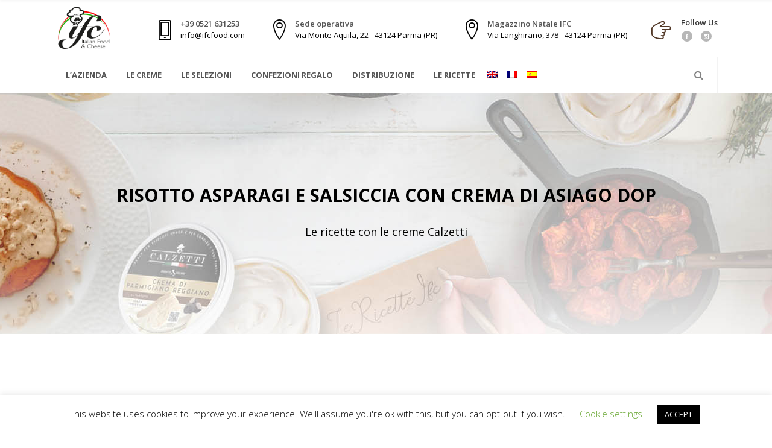

--- FILE ---
content_type: text/html; charset=UTF-8
request_url: https://ifcfood.com/risotto-asparagi-salsiccia-con-crema-di-asiago-dop/
body_size: 116901
content:

<!DOCTYPE html>
<html lang="it-IT">
<head>
    	        <meta charset="UTF-8"/>
        <link rel="pingback" href="https://ifcfood.com/xmlrpc.php"/>
                <meta name="viewport" content="width=device-width,initial-scale=1,user-scalable=no">
        
	<script type="application/javascript">var mkdBmiCalculatorAjaxUrl = "https://ifcfood.com/wp-admin/admin-ajax.php"</script><script type="application/javascript">var mkdCoreAjaxUrl = "https://ifcfood.com/wp-admin/admin-ajax.php"</script><script type="application/javascript">var MikadoAjaxUrl = "https://ifcfood.com/wp-admin/admin-ajax.php"</script><meta name='robots' content='index, follow, max-image-preview:large, max-snippet:-1, max-video-preview:-1' />
<link rel="alternate" hreflang="it" href="https://ifcfood.com/risotto-asparagi-salsiccia-con-crema-di-asiago-dop/" />
<link rel="alternate" hreflang="en" href="https://ifcfood.com/en/risotto-asparagus-sausage-and-asiago-cream/" />
<link rel="alternate" hreflang="fr" href="https://ifcfood.com/fr/risotto-aux-asperges-et-saucisses-avec-creme-aop-a-lasiago/" />
<link rel="alternate" hreflang="es" href="https://ifcfood.com/es/risotto-de-esparragos-y-salchichas-con-crema-dop-de-asiago/" />
<link rel="alternate" hreflang="x-default" href="https://ifcfood.com/risotto-asparagi-salsiccia-con-crema-di-asiago-dop/" />

	<!-- This site is optimized with the Yoast SEO plugin v26.2 - https://yoast.com/wordpress/plugins/seo/ -->
	<title>Risotto asparagi e salsiccia con crema di Asiago dop - Italian Food &amp; Cheese</title>
	<link rel="canonical" href="https://ifcfood.com/risotto-asparagi-salsiccia-con-crema-di-asiago-dop/" />
	<meta property="og:locale" content="it_IT" />
	<meta property="og:type" content="article" />
	<meta property="og:title" content="Risotto asparagi e salsiccia con crema di Asiago dop - Italian Food &amp; Cheese" />
	<meta property="og:url" content="https://ifcfood.com/risotto-asparagi-salsiccia-con-crema-di-asiago-dop/" />
	<meta property="og:site_name" content="Italian Food &amp; Cheese" />
	<meta property="article:modified_time" content="2022-11-30T10:04:09+00:00" />
	<meta name="twitter:card" content="summary_large_image" />
	<meta name="twitter:label1" content="Tempo di lettura stimato" />
	<meta name="twitter:data1" content="2 minuti" />
	<script type="application/ld+json" class="yoast-schema-graph">{"@context":"https://schema.org","@graph":[{"@type":"WebPage","@id":"https://ifcfood.com/risotto-asparagi-salsiccia-con-crema-di-asiago-dop/","url":"https://ifcfood.com/risotto-asparagi-salsiccia-con-crema-di-asiago-dop/","name":"Risotto asparagi e salsiccia con crema di Asiago dop - Italian Food &amp; Cheese","isPartOf":{"@id":"https://ifcfood.com/#website"},"datePublished":"2020-11-03T15:29:35+00:00","dateModified":"2022-11-30T10:04:09+00:00","breadcrumb":{"@id":"https://ifcfood.com/risotto-asparagi-salsiccia-con-crema-di-asiago-dop/#breadcrumb"},"inLanguage":"it-IT","potentialAction":[{"@type":"ReadAction","target":["https://ifcfood.com/risotto-asparagi-salsiccia-con-crema-di-asiago-dop/"]}]},{"@type":"BreadcrumbList","@id":"https://ifcfood.com/risotto-asparagi-salsiccia-con-crema-di-asiago-dop/#breadcrumb","itemListElement":[{"@type":"ListItem","position":1,"name":"Home","item":"https://ifcfood.com/"},{"@type":"ListItem","position":2,"name":"Risotto asparagi e salsiccia con crema di Asiago dop"}]},{"@type":"WebSite","@id":"https://ifcfood.com/#website","url":"https://ifcfood.com/","name":"Italian Food &amp; Cheese","description":"Food &amp; Beverage","publisher":{"@id":"https://ifcfood.com/#organization"},"potentialAction":[{"@type":"SearchAction","target":{"@type":"EntryPoint","urlTemplate":"https://ifcfood.com/?s={search_term_string}"},"query-input":{"@type":"PropertyValueSpecification","valueRequired":true,"valueName":"search_term_string"}}],"inLanguage":"it-IT"},{"@type":"Organization","@id":"https://ifcfood.com/#organization","name":"Ifc Italia Food & Cheese","url":"https://ifcfood.com/","logo":{"@type":"ImageObject","inLanguage":"it-IT","@id":"https://ifcfood.com/#/schema/logo/image/","url":"https://ifcfood.com/wp-content/uploads/2020/07/logo-ifc-2-1.jpg","contentUrl":"https://ifcfood.com/wp-content/uploads/2020/07/logo-ifc-2-1.jpg","width":514,"height":456,"caption":"Ifc Italia Food & Cheese"},"image":{"@id":"https://ifcfood.com/#/schema/logo/image/"}}]}</script>
	<!-- / Yoast SEO plugin. -->


<link rel='dns-prefetch' href='//fonts.googleapis.com' />
<link rel="alternate" type="application/rss+xml" title="Italian Food &amp; Cheese &raquo; Feed" href="https://ifcfood.com/feed/" />
<link rel="alternate" type="application/rss+xml" title="Italian Food &amp; Cheese &raquo; Feed dei commenti" href="https://ifcfood.com/comments/feed/" />
<script type="text/javascript">
/* <![CDATA[ */
window._wpemojiSettings = {"baseUrl":"https:\/\/s.w.org\/images\/core\/emoji\/15.0.3\/72x72\/","ext":".png","svgUrl":"https:\/\/s.w.org\/images\/core\/emoji\/15.0.3\/svg\/","svgExt":".svg","source":{"concatemoji":"https:\/\/ifcfood.com\/wp-includes\/js\/wp-emoji-release.min.js?ver=6.6.4"}};
/*! This file is auto-generated */
!function(i,n){var o,s,e;function c(e){try{var t={supportTests:e,timestamp:(new Date).valueOf()};sessionStorage.setItem(o,JSON.stringify(t))}catch(e){}}function p(e,t,n){e.clearRect(0,0,e.canvas.width,e.canvas.height),e.fillText(t,0,0);var t=new Uint32Array(e.getImageData(0,0,e.canvas.width,e.canvas.height).data),r=(e.clearRect(0,0,e.canvas.width,e.canvas.height),e.fillText(n,0,0),new Uint32Array(e.getImageData(0,0,e.canvas.width,e.canvas.height).data));return t.every(function(e,t){return e===r[t]})}function u(e,t,n){switch(t){case"flag":return n(e,"\ud83c\udff3\ufe0f\u200d\u26a7\ufe0f","\ud83c\udff3\ufe0f\u200b\u26a7\ufe0f")?!1:!n(e,"\ud83c\uddfa\ud83c\uddf3","\ud83c\uddfa\u200b\ud83c\uddf3")&&!n(e,"\ud83c\udff4\udb40\udc67\udb40\udc62\udb40\udc65\udb40\udc6e\udb40\udc67\udb40\udc7f","\ud83c\udff4\u200b\udb40\udc67\u200b\udb40\udc62\u200b\udb40\udc65\u200b\udb40\udc6e\u200b\udb40\udc67\u200b\udb40\udc7f");case"emoji":return!n(e,"\ud83d\udc26\u200d\u2b1b","\ud83d\udc26\u200b\u2b1b")}return!1}function f(e,t,n){var r="undefined"!=typeof WorkerGlobalScope&&self instanceof WorkerGlobalScope?new OffscreenCanvas(300,150):i.createElement("canvas"),a=r.getContext("2d",{willReadFrequently:!0}),o=(a.textBaseline="top",a.font="600 32px Arial",{});return e.forEach(function(e){o[e]=t(a,e,n)}),o}function t(e){var t=i.createElement("script");t.src=e,t.defer=!0,i.head.appendChild(t)}"undefined"!=typeof Promise&&(o="wpEmojiSettingsSupports",s=["flag","emoji"],n.supports={everything:!0,everythingExceptFlag:!0},e=new Promise(function(e){i.addEventListener("DOMContentLoaded",e,{once:!0})}),new Promise(function(t){var n=function(){try{var e=JSON.parse(sessionStorage.getItem(o));if("object"==typeof e&&"number"==typeof e.timestamp&&(new Date).valueOf()<e.timestamp+604800&&"object"==typeof e.supportTests)return e.supportTests}catch(e){}return null}();if(!n){if("undefined"!=typeof Worker&&"undefined"!=typeof OffscreenCanvas&&"undefined"!=typeof URL&&URL.createObjectURL&&"undefined"!=typeof Blob)try{var e="postMessage("+f.toString()+"("+[JSON.stringify(s),u.toString(),p.toString()].join(",")+"));",r=new Blob([e],{type:"text/javascript"}),a=new Worker(URL.createObjectURL(r),{name:"wpTestEmojiSupports"});return void(a.onmessage=function(e){c(n=e.data),a.terminate(),t(n)})}catch(e){}c(n=f(s,u,p))}t(n)}).then(function(e){for(var t in e)n.supports[t]=e[t],n.supports.everything=n.supports.everything&&n.supports[t],"flag"!==t&&(n.supports.everythingExceptFlag=n.supports.everythingExceptFlag&&n.supports[t]);n.supports.everythingExceptFlag=n.supports.everythingExceptFlag&&!n.supports.flag,n.DOMReady=!1,n.readyCallback=function(){n.DOMReady=!0}}).then(function(){return e}).then(function(){var e;n.supports.everything||(n.readyCallback(),(e=n.source||{}).concatemoji?t(e.concatemoji):e.wpemoji&&e.twemoji&&(t(e.twemoji),t(e.wpemoji)))}))}((window,document),window._wpemojiSettings);
/* ]]> */
</script>
<style id='wp-emoji-styles-inline-css' type='text/css'>

	img.wp-smiley, img.emoji {
		display: inline !important;
		border: none !important;
		box-shadow: none !important;
		height: 1em !important;
		width: 1em !important;
		margin: 0 0.07em !important;
		vertical-align: -0.1em !important;
		background: none !important;
		padding: 0 !important;
	}
</style>
<link rel='stylesheet' id='wp-block-library-css' href='https://ifcfood.com/wp-includes/css/dist/block-library/style.min.css?ver=6.6.4' type='text/css' media='all' />
<style id='classic-theme-styles-inline-css' type='text/css'>
/*! This file is auto-generated */
.wp-block-button__link{color:#fff;background-color:#32373c;border-radius:9999px;box-shadow:none;text-decoration:none;padding:calc(.667em + 2px) calc(1.333em + 2px);font-size:1.125em}.wp-block-file__button{background:#32373c;color:#fff;text-decoration:none}
</style>
<style id='global-styles-inline-css' type='text/css'>
:root{--wp--preset--aspect-ratio--square: 1;--wp--preset--aspect-ratio--4-3: 4/3;--wp--preset--aspect-ratio--3-4: 3/4;--wp--preset--aspect-ratio--3-2: 3/2;--wp--preset--aspect-ratio--2-3: 2/3;--wp--preset--aspect-ratio--16-9: 16/9;--wp--preset--aspect-ratio--9-16: 9/16;--wp--preset--color--black: #000000;--wp--preset--color--cyan-bluish-gray: #abb8c3;--wp--preset--color--white: #ffffff;--wp--preset--color--pale-pink: #f78da7;--wp--preset--color--vivid-red: #cf2e2e;--wp--preset--color--luminous-vivid-orange: #ff6900;--wp--preset--color--luminous-vivid-amber: #fcb900;--wp--preset--color--light-green-cyan: #7bdcb5;--wp--preset--color--vivid-green-cyan: #00d084;--wp--preset--color--pale-cyan-blue: #8ed1fc;--wp--preset--color--vivid-cyan-blue: #0693e3;--wp--preset--color--vivid-purple: #9b51e0;--wp--preset--gradient--vivid-cyan-blue-to-vivid-purple: linear-gradient(135deg,rgba(6,147,227,1) 0%,rgb(155,81,224) 100%);--wp--preset--gradient--light-green-cyan-to-vivid-green-cyan: linear-gradient(135deg,rgb(122,220,180) 0%,rgb(0,208,130) 100%);--wp--preset--gradient--luminous-vivid-amber-to-luminous-vivid-orange: linear-gradient(135deg,rgba(252,185,0,1) 0%,rgba(255,105,0,1) 100%);--wp--preset--gradient--luminous-vivid-orange-to-vivid-red: linear-gradient(135deg,rgba(255,105,0,1) 0%,rgb(207,46,46) 100%);--wp--preset--gradient--very-light-gray-to-cyan-bluish-gray: linear-gradient(135deg,rgb(238,238,238) 0%,rgb(169,184,195) 100%);--wp--preset--gradient--cool-to-warm-spectrum: linear-gradient(135deg,rgb(74,234,220) 0%,rgb(151,120,209) 20%,rgb(207,42,186) 40%,rgb(238,44,130) 60%,rgb(251,105,98) 80%,rgb(254,248,76) 100%);--wp--preset--gradient--blush-light-purple: linear-gradient(135deg,rgb(255,206,236) 0%,rgb(152,150,240) 100%);--wp--preset--gradient--blush-bordeaux: linear-gradient(135deg,rgb(254,205,165) 0%,rgb(254,45,45) 50%,rgb(107,0,62) 100%);--wp--preset--gradient--luminous-dusk: linear-gradient(135deg,rgb(255,203,112) 0%,rgb(199,81,192) 50%,rgb(65,88,208) 100%);--wp--preset--gradient--pale-ocean: linear-gradient(135deg,rgb(255,245,203) 0%,rgb(182,227,212) 50%,rgb(51,167,181) 100%);--wp--preset--gradient--electric-grass: linear-gradient(135deg,rgb(202,248,128) 0%,rgb(113,206,126) 100%);--wp--preset--gradient--midnight: linear-gradient(135deg,rgb(2,3,129) 0%,rgb(40,116,252) 100%);--wp--preset--font-size--small: 13px;--wp--preset--font-size--medium: 20px;--wp--preset--font-size--large: 36px;--wp--preset--font-size--x-large: 42px;--wp--preset--spacing--20: 0.44rem;--wp--preset--spacing--30: 0.67rem;--wp--preset--spacing--40: 1rem;--wp--preset--spacing--50: 1.5rem;--wp--preset--spacing--60: 2.25rem;--wp--preset--spacing--70: 3.38rem;--wp--preset--spacing--80: 5.06rem;--wp--preset--shadow--natural: 6px 6px 9px rgba(0, 0, 0, 0.2);--wp--preset--shadow--deep: 12px 12px 50px rgba(0, 0, 0, 0.4);--wp--preset--shadow--sharp: 6px 6px 0px rgba(0, 0, 0, 0.2);--wp--preset--shadow--outlined: 6px 6px 0px -3px rgba(255, 255, 255, 1), 6px 6px rgba(0, 0, 0, 1);--wp--preset--shadow--crisp: 6px 6px 0px rgba(0, 0, 0, 1);}:where(.is-layout-flex){gap: 0.5em;}:where(.is-layout-grid){gap: 0.5em;}body .is-layout-flex{display: flex;}.is-layout-flex{flex-wrap: wrap;align-items: center;}.is-layout-flex > :is(*, div){margin: 0;}body .is-layout-grid{display: grid;}.is-layout-grid > :is(*, div){margin: 0;}:where(.wp-block-columns.is-layout-flex){gap: 2em;}:where(.wp-block-columns.is-layout-grid){gap: 2em;}:where(.wp-block-post-template.is-layout-flex){gap: 1.25em;}:where(.wp-block-post-template.is-layout-grid){gap: 1.25em;}.has-black-color{color: var(--wp--preset--color--black) !important;}.has-cyan-bluish-gray-color{color: var(--wp--preset--color--cyan-bluish-gray) !important;}.has-white-color{color: var(--wp--preset--color--white) !important;}.has-pale-pink-color{color: var(--wp--preset--color--pale-pink) !important;}.has-vivid-red-color{color: var(--wp--preset--color--vivid-red) !important;}.has-luminous-vivid-orange-color{color: var(--wp--preset--color--luminous-vivid-orange) !important;}.has-luminous-vivid-amber-color{color: var(--wp--preset--color--luminous-vivid-amber) !important;}.has-light-green-cyan-color{color: var(--wp--preset--color--light-green-cyan) !important;}.has-vivid-green-cyan-color{color: var(--wp--preset--color--vivid-green-cyan) !important;}.has-pale-cyan-blue-color{color: var(--wp--preset--color--pale-cyan-blue) !important;}.has-vivid-cyan-blue-color{color: var(--wp--preset--color--vivid-cyan-blue) !important;}.has-vivid-purple-color{color: var(--wp--preset--color--vivid-purple) !important;}.has-black-background-color{background-color: var(--wp--preset--color--black) !important;}.has-cyan-bluish-gray-background-color{background-color: var(--wp--preset--color--cyan-bluish-gray) !important;}.has-white-background-color{background-color: var(--wp--preset--color--white) !important;}.has-pale-pink-background-color{background-color: var(--wp--preset--color--pale-pink) !important;}.has-vivid-red-background-color{background-color: var(--wp--preset--color--vivid-red) !important;}.has-luminous-vivid-orange-background-color{background-color: var(--wp--preset--color--luminous-vivid-orange) !important;}.has-luminous-vivid-amber-background-color{background-color: var(--wp--preset--color--luminous-vivid-amber) !important;}.has-light-green-cyan-background-color{background-color: var(--wp--preset--color--light-green-cyan) !important;}.has-vivid-green-cyan-background-color{background-color: var(--wp--preset--color--vivid-green-cyan) !important;}.has-pale-cyan-blue-background-color{background-color: var(--wp--preset--color--pale-cyan-blue) !important;}.has-vivid-cyan-blue-background-color{background-color: var(--wp--preset--color--vivid-cyan-blue) !important;}.has-vivid-purple-background-color{background-color: var(--wp--preset--color--vivid-purple) !important;}.has-black-border-color{border-color: var(--wp--preset--color--black) !important;}.has-cyan-bluish-gray-border-color{border-color: var(--wp--preset--color--cyan-bluish-gray) !important;}.has-white-border-color{border-color: var(--wp--preset--color--white) !important;}.has-pale-pink-border-color{border-color: var(--wp--preset--color--pale-pink) !important;}.has-vivid-red-border-color{border-color: var(--wp--preset--color--vivid-red) !important;}.has-luminous-vivid-orange-border-color{border-color: var(--wp--preset--color--luminous-vivid-orange) !important;}.has-luminous-vivid-amber-border-color{border-color: var(--wp--preset--color--luminous-vivid-amber) !important;}.has-light-green-cyan-border-color{border-color: var(--wp--preset--color--light-green-cyan) !important;}.has-vivid-green-cyan-border-color{border-color: var(--wp--preset--color--vivid-green-cyan) !important;}.has-pale-cyan-blue-border-color{border-color: var(--wp--preset--color--pale-cyan-blue) !important;}.has-vivid-cyan-blue-border-color{border-color: var(--wp--preset--color--vivid-cyan-blue) !important;}.has-vivid-purple-border-color{border-color: var(--wp--preset--color--vivid-purple) !important;}.has-vivid-cyan-blue-to-vivid-purple-gradient-background{background: var(--wp--preset--gradient--vivid-cyan-blue-to-vivid-purple) !important;}.has-light-green-cyan-to-vivid-green-cyan-gradient-background{background: var(--wp--preset--gradient--light-green-cyan-to-vivid-green-cyan) !important;}.has-luminous-vivid-amber-to-luminous-vivid-orange-gradient-background{background: var(--wp--preset--gradient--luminous-vivid-amber-to-luminous-vivid-orange) !important;}.has-luminous-vivid-orange-to-vivid-red-gradient-background{background: var(--wp--preset--gradient--luminous-vivid-orange-to-vivid-red) !important;}.has-very-light-gray-to-cyan-bluish-gray-gradient-background{background: var(--wp--preset--gradient--very-light-gray-to-cyan-bluish-gray) !important;}.has-cool-to-warm-spectrum-gradient-background{background: var(--wp--preset--gradient--cool-to-warm-spectrum) !important;}.has-blush-light-purple-gradient-background{background: var(--wp--preset--gradient--blush-light-purple) !important;}.has-blush-bordeaux-gradient-background{background: var(--wp--preset--gradient--blush-bordeaux) !important;}.has-luminous-dusk-gradient-background{background: var(--wp--preset--gradient--luminous-dusk) !important;}.has-pale-ocean-gradient-background{background: var(--wp--preset--gradient--pale-ocean) !important;}.has-electric-grass-gradient-background{background: var(--wp--preset--gradient--electric-grass) !important;}.has-midnight-gradient-background{background: var(--wp--preset--gradient--midnight) !important;}.has-small-font-size{font-size: var(--wp--preset--font-size--small) !important;}.has-medium-font-size{font-size: var(--wp--preset--font-size--medium) !important;}.has-large-font-size{font-size: var(--wp--preset--font-size--large) !important;}.has-x-large-font-size{font-size: var(--wp--preset--font-size--x-large) !important;}
:where(.wp-block-post-template.is-layout-flex){gap: 1.25em;}:where(.wp-block-post-template.is-layout-grid){gap: 1.25em;}
:where(.wp-block-columns.is-layout-flex){gap: 2em;}:where(.wp-block-columns.is-layout-grid){gap: 2em;}
:root :where(.wp-block-pullquote){font-size: 1.5em;line-height: 1.6;}
</style>
<link rel='stylesheet' id='contact-form-7-css' href='https://ifcfood.com/wp-content/plugins/contact-form-7/includes/css/styles.css?ver=6.1.3' type='text/css' media='all' />
<link rel='stylesheet' id='cookie-law-info-css' href='https://ifcfood.com/wp-content/plugins/cookie-law-info/legacy/public/css/cookie-law-info-public.css?ver=3.3.6' type='text/css' media='all' />
<link rel='stylesheet' id='cookie-law-info-gdpr-css' href='https://ifcfood.com/wp-content/plugins/cookie-law-info/legacy/public/css/cookie-law-info-gdpr.css?ver=3.3.6' type='text/css' media='all' />
<link rel='stylesheet' id='rs-plugin-settings-css' href='https://ifcfood.com/wp-content/plugins/revslider/public/assets/css/rs6.css?ver=6.1.7' type='text/css' media='all' />
<style id='rs-plugin-settings-inline-css' type='text/css'>
#rs-demo-id {}
</style>
<link rel='stylesheet' id='medigroup-mikado-default-style-css' href='https://ifcfood.com/wp-content/themes/medigroup/style.css?ver=6.6.4' type='text/css' media='all' />
<link rel='stylesheet' id='medigroup-mikado-modules-plugins-css' href='https://ifcfood.com/wp-content/themes/medigroup/assets/css/plugins.min.css?ver=6.6.4' type='text/css' media='all' />
<link rel='stylesheet' id='mediaelement-css' href='https://ifcfood.com/wp-includes/js/mediaelement/mediaelementplayer-legacy.min.css?ver=4.2.17' type='text/css' media='all' />
<link rel='stylesheet' id='wp-mediaelement-css' href='https://ifcfood.com/wp-includes/js/mediaelement/wp-mediaelement.min.css?ver=6.6.4' type='text/css' media='all' />
<link rel='stylesheet' id='medigroup-mikado-modules-css' href='https://ifcfood.com/wp-content/themes/medigroup/assets/css/modules.min.css?ver=6.6.4' type='text/css' media='all' />
<style id='medigroup-mikado-modules-inline-css' type='text/css'>
.mkd-extra-wh .mkd-working-hours-holder .mkd-wh-text-holder {
	margin-bottom: 23px;
}

.mkd-extra-wh .mkd-working-hours-holder .mkd-wh-item {
    padding: 17px 2px;
}

.mkd-extra-wh .mkd-working-hours-holder .mkd-wh-item:last-child {
	padding-bottom: 10px; 
}

body:not(.page-id-3285) .mkd-smooth-transition-loader {
        display:none;
}

.page-id-1740 .mkd-content {
       background-color: #f7f7f7;
}

.page-id-1740 .mkd-title {
       z-index: 0;
       background-color: transparent;
}

.page-id-1740 .mkd-timetable-row .wpb_wrapper {
       position: relative;
}

.page-id-1740 .mkd-timetable-row .events_categories_filter {
       position: absolute;
       top: -116px;
       right: 0;
}
footer .mkd-footer-top-holder, footer .mkd-footer-bottom-holder, .mkd-sidebar {
   background-color: #000000 !important;
}
.product>a.button.product_type_simple {
display: none !important;
}
.single-post .mkd-title {
   display: none;
}

.mkd-sticky-nav > ul > li > a span.item_inner {
  padding: 0 9px;
}

.mkd-main-menu > ul > li.wpml-ls-item > a span.item_inner {
  padding: 0 5px;
}
</style>
<link rel='stylesheet' id='medigroup-mikado-font_awesome-css' href='https://ifcfood.com/wp-content/themes/medigroup/assets/css/font-awesome/css/font-awesome.min.css?ver=6.6.4' type='text/css' media='all' />
<link rel='stylesheet' id='medigroup-mikado-font_elegant-css' href='https://ifcfood.com/wp-content/themes/medigroup/assets/css/elegant-icons/style.min.css?ver=6.6.4' type='text/css' media='all' />
<link rel='stylesheet' id='medigroup-mikado-ion_icons-css' href='https://ifcfood.com/wp-content/themes/medigroup/assets/css/ion-icons/css/ionicons.min.css?ver=6.6.4' type='text/css' media='all' />
<link rel='stylesheet' id='medigroup-mikado-linea_icons-css' href='https://ifcfood.com/wp-content/themes/medigroup/assets/css/linea-icons/style.css?ver=6.6.4' type='text/css' media='all' />
<link rel='stylesheet' id='medigroup-mikado-linear_icons-css' href='https://ifcfood.com/wp-content/themes/medigroup/assets/css/linear-icons/style.css?ver=6.6.4' type='text/css' media='all' />
<link rel='stylesheet' id='medigroup-mikado-simple_line_icons-css' href='https://ifcfood.com/wp-content/themes/medigroup/assets/css/simple-line-icons/simple-line-icons.css?ver=6.6.4' type='text/css' media='all' />
<link rel='stylesheet' id='medigroup-mikado-dripicons-css' href='https://ifcfood.com/wp-content/themes/medigroup/assets/css/dripicons/dripicons.css?ver=6.6.4' type='text/css' media='all' />
<link rel='stylesheet' id='medigroup-mikado-blog-css' href='https://ifcfood.com/wp-content/themes/medigroup/assets/css/blog.min.css?ver=6.6.4' type='text/css' media='all' />
<link rel='stylesheet' id='medigroup-mikado-modules_responsive-css' href='https://ifcfood.com/wp-content/themes/medigroup/assets/css/modules-responsive.min.css?ver=6.6.4' type='text/css' media='all' />
<link rel='stylesheet' id='medigroup-mikado-blog-responsive-css' href='https://ifcfood.com/wp-content/themes/medigroup/assets/css/blog-responsive.min.css?ver=6.6.4' type='text/css' media='all' />
<link rel='stylesheet' id='js_composer_front-css' href='https://ifcfood.com/wp-content/plugins/js_composer/assets/css/js_composer.min.css?ver=6.1' type='text/css' media='all' />
<link rel='stylesheet' id='medigroup-mikado-google-fonts-css' href='https://fonts.googleapis.com/css?family=Open+Sans%3A100%2C300%2C400%2C500%2C600%2C700&#038;subset=latin-ext&#038;ver=1.0.0' type='text/css' media='all' />
<link rel='stylesheet' id='medigroup-mikado-child-style-css' href='https://ifcfood.com/wp-content/themes/medigroup-child/style.css?ver=6.6.4' type='text/css' media='all' />
<script type="text/javascript" src="https://ifcfood.com/wp-includes/js/jquery/jquery.min.js?ver=3.7.1" id="jquery-core-js"></script>
<script type="text/javascript" src="https://ifcfood.com/wp-includes/js/jquery/jquery-migrate.min.js?ver=3.4.1" id="jquery-migrate-js"></script>
<script type="text/javascript" src="https://ifcfood.com/wp-content/themes/medigroup/assets/js/ScrollToPlugin.min.js?ver=6.6.4" id="scrollto-js"></script>
<script type="text/javascript" id="cookie-law-info-js-extra">
/* <![CDATA[ */
var Cli_Data = {"nn_cookie_ids":[],"cookielist":[],"non_necessary_cookies":[],"ccpaEnabled":"","ccpaRegionBased":"","ccpaBarEnabled":"","strictlyEnabled":["necessary","obligatoire"],"ccpaType":"gdpr","js_blocking":"","custom_integration":"","triggerDomRefresh":"","secure_cookies":""};
var cli_cookiebar_settings = {"animate_speed_hide":"500","animate_speed_show":"500","background":"#FFF","border":"#b1a6a6c2","border_on":"","button_1_button_colour":"#000","button_1_button_hover":"#000000","button_1_link_colour":"#fff","button_1_as_button":"1","button_1_new_win":"","button_2_button_colour":"#333","button_2_button_hover":"#292929","button_2_link_colour":"#444","button_2_as_button":"","button_2_hidebar":"","button_3_button_colour":"#000","button_3_button_hover":"#000000","button_3_link_colour":"#fff","button_3_as_button":"1","button_3_new_win":"","button_4_button_colour":"#000","button_4_button_hover":"#000000","button_4_link_colour":"#62a329","button_4_as_button":"","button_7_button_colour":"#61a229","button_7_button_hover":"#4e8221","button_7_link_colour":"#fff","button_7_as_button":"1","button_7_new_win":"","font_family":"inherit","header_fix":"","notify_animate_hide":"1","notify_animate_show":"","notify_div_id":"#cookie-law-info-bar","notify_position_horizontal":"right","notify_position_vertical":"bottom","scroll_close":"","scroll_close_reload":"","accept_close_reload":"","reject_close_reload":"","showagain_tab":"1","showagain_background":"#fff","showagain_border":"#000","showagain_div_id":"#cookie-law-info-again","showagain_x_position":"100px","text":"#000","show_once_yn":"","show_once":"10000","logging_on":"","as_popup":"","popup_overlay":"1","bar_heading_text":"","cookie_bar_as":"banner","popup_showagain_position":"bottom-right","widget_position":"left"};
var log_object = {"ajax_url":"https:\/\/ifcfood.com\/wp-admin\/admin-ajax.php"};
/* ]]> */
</script>
<script type="text/javascript" src="https://ifcfood.com/wp-content/plugins/cookie-law-info/legacy/public/js/cookie-law-info-public.js?ver=3.3.6" id="cookie-law-info-js"></script>
<script type="text/javascript" src="https://ifcfood.com/wp-content/plugins/revslider/public/assets/js/revolution.tools.min.js?ver=6.0" id="tp-tools-js"></script>
<script type="text/javascript" src="https://ifcfood.com/wp-content/plugins/revslider/public/assets/js/rs6.min.js?ver=6.1.7" id="revmin-js"></script>
<link rel="https://api.w.org/" href="https://ifcfood.com/wp-json/" /><link rel="alternate" title="JSON" type="application/json" href="https://ifcfood.com/wp-json/wp/v2/pages/4981" /><link rel="EditURI" type="application/rsd+xml" title="RSD" href="https://ifcfood.com/xmlrpc.php?rsd" />
<meta name="generator" content="WordPress 6.6.4" />
<link rel='shortlink' href='https://ifcfood.com/?p=4981' />
<link rel="alternate" title="oEmbed (JSON)" type="application/json+oembed" href="https://ifcfood.com/wp-json/oembed/1.0/embed?url=https%3A%2F%2Fifcfood.com%2Frisotto-asparagi-salsiccia-con-crema-di-asiago-dop%2F" />
<link rel="alternate" title="oEmbed (XML)" type="text/xml+oembed" href="https://ifcfood.com/wp-json/oembed/1.0/embed?url=https%3A%2F%2Fifcfood.com%2Frisotto-asparagi-salsiccia-con-crema-di-asiago-dop%2F&#038;format=xml" />
<meta name="generator" content="WPML ver:4.8.4 stt:1,4,27,2;" />
<meta name="generator" content="Powered by WPBakery Page Builder - drag and drop page builder for WordPress."/>
<meta name="generator" content="Powered by Slider Revolution 6.1.7 - responsive, Mobile-Friendly Slider Plugin for WordPress with comfortable drag and drop interface." />
<link rel="icon" href="https://ifcfood.com/wp-content/uploads/2020/07/cropped-logo-ifc-3-32x32.jpg" sizes="32x32" />
<link rel="icon" href="https://ifcfood.com/wp-content/uploads/2020/07/cropped-logo-ifc-3-192x192.jpg" sizes="192x192" />
<link rel="apple-touch-icon" href="https://ifcfood.com/wp-content/uploads/2020/07/cropped-logo-ifc-3-180x180.jpg" />
<meta name="msapplication-TileImage" content="https://ifcfood.com/wp-content/uploads/2020/07/cropped-logo-ifc-3-270x270.jpg" />
<script type="text/javascript">function setREVStartSize(e){			
			try {								
				var pw = document.getElementById(e.c).parentNode.offsetWidth,
					newh;
				pw = pw===0 || isNaN(pw) ? window.innerWidth : pw;
				e.tabw = e.tabw===undefined ? 0 : parseInt(e.tabw);
				e.thumbw = e.thumbw===undefined ? 0 : parseInt(e.thumbw);
				e.tabh = e.tabh===undefined ? 0 : parseInt(e.tabh);
				e.thumbh = e.thumbh===undefined ? 0 : parseInt(e.thumbh);
				e.tabhide = e.tabhide===undefined ? 0 : parseInt(e.tabhide);
				e.thumbhide = e.thumbhide===undefined ? 0 : parseInt(e.thumbhide);
				e.mh = e.mh===undefined || e.mh=="" || e.mh==="auto" ? 0 : parseInt(e.mh,0);		
				if(e.layout==="fullscreen" || e.l==="fullscreen") 						
					newh = Math.max(e.mh,window.innerHeight);				
				else{					
					e.gw = Array.isArray(e.gw) ? e.gw : [e.gw];
					for (var i in e.rl) if (e.gw[i]===undefined || e.gw[i]===0) e.gw[i] = e.gw[i-1];					
					e.gh = e.el===undefined || e.el==="" || (Array.isArray(e.el) && e.el.length==0)? e.gh : e.el;
					e.gh = Array.isArray(e.gh) ? e.gh : [e.gh];
					for (var i in e.rl) if (e.gh[i]===undefined || e.gh[i]===0) e.gh[i] = e.gh[i-1];
										
					var nl = new Array(e.rl.length),
						ix = 0,						
						sl;					
					e.tabw = e.tabhide>=pw ? 0 : e.tabw;
					e.thumbw = e.thumbhide>=pw ? 0 : e.thumbw;
					e.tabh = e.tabhide>=pw ? 0 : e.tabh;
					e.thumbh = e.thumbhide>=pw ? 0 : e.thumbh;					
					for (var i in e.rl) nl[i] = e.rl[i]<window.innerWidth ? 0 : e.rl[i];
					sl = nl[0];									
					for (var i in nl) if (sl>nl[i] && nl[i]>0) { sl = nl[i]; ix=i;}															
					var m = pw>(e.gw[ix]+e.tabw+e.thumbw) ? 1 : (pw-(e.tabw+e.thumbw)) / (e.gw[ix]);					

					newh =  (e.type==="carousel" && e.justify==="true" ? e.gh[ix] : (e.gh[ix] * m)) + (e.tabh + e.thumbh);
				}			
				
				if(window.rs_init_css===undefined) window.rs_init_css = document.head.appendChild(document.createElement("style"));					
				document.getElementById(e.c).height = newh;
				window.rs_init_css.innerHTML += "#"+e.c+"_wrapper { height: "+newh+"px }";				
			} catch(e){
				console.log("Failure at Presize of Slider:" + e)
			}					   
		  };</script>
<style type="text/css" data-type="vc_shortcodes-custom-css">.vc_custom_1606226435662{margin-top: 40px !important;margin-right: 40px !important;margin-bottom: 40px !important;margin-left: 40px !important;padding-top: 50px !important;background-image: url(https://ifcfood.com/wp-content/uploads/2020/11/fondotelaselezioni-2-2.jpg?id=5176) !important;}.vc_custom_1606230875113{margin-top: 40px !important;margin-right: 40px !important;margin-bottom: 40px !important;margin-left: 40px !important;padding-top: 50px !important;background-color: #fefae9 !important;}</style><noscript><style> .wpb_animate_when_almost_visible { opacity: 1; }</style></noscript></head>

<body class="page-template page-template-full-width page-template-full-width-php page page-id-4981 mkd-bmi-calculator-1.1.2 mkd-core-1.4.2 medigroup child-child-ver-1.0.0 medigroup-ver-2.0 mkd-smooth-scroll  mkd-blog-installed mkd-header-type1 mkd-sticky-header-on-scroll-down-up mkd-default-mobile-header mkd-sticky-up-mobile-header mkd-dropdown-default mkd-header-minimal-in-grid-border-disable mkd-search-dropdown mkd-large-title-text mkd-title-with-subtitle wpb-js-composer js-comp-ver-6.1 vc_responsive">



<div class="mkd-wrapper">
    <div class="mkd-wrapper-inner">
	    
<header class="mkd-page-header">
	<div class="mkd-logo-area">
				<div class="mkd-grid">
									<div class="mkd-vertical-align-containers">
				<div class="mkd-position-left">
					<div class="mkd-position-left-inner">
						
	<div class="mkd-logo-wrapper">
		<a href="https://ifcfood.com/" style="height: 228px;">
			<img height="456" width="514" class="mkd-normal-logo" src="https://ifcfood.com/wp-content/uploads/2020/07/logo-ifc-2-1.jpg" alt="logo"/>
							<img height="456" width="514" class="mkd-dark-logo" src="https://ifcfood.com/wp-content/uploads/2020/07/logo-ifc-2-1.jpg" alt="dark logo"/>							<img height="456" width="514" class="mkd-light-logo" src="https://ifcfood.com/wp-content/uploads/2020/07/logo-ifc-2-1.jpg" alt="light logo"/>		</a>
	</div>

					</div>
				</div>

				<div class="mkd-position-right">
					<div class="mkd-position-right-inner">
													<div id="text-5" class="widget widget_text mkd-right-from-logo-widget">			<div class="textwidget"><div class="mkd-iwt clearfix mkd-iwt-icon-left mkd-iwt-icon-tiny" >
	<div class="mkd-iwt-icon-holder">
					
	<span class="mkd-icon-shortcode normal"  data-hover-color="#987359" data-color="#000000">
        
			<i class="mkd-icon-linear-icon lnr lnr-smartphone mkd-icon-element" style="color: #000000;font-size:34px;margin:12px 0 0 0" ></i>
			    </span>

				</div>
	<div class="mkd-iwt-content-holder" style="padding-left: 43px">
		<div class="mkd-iwt-title-holder">
			<h6 style="text-transform: none;font-weight: 600">+39 0521 631253</h6>
	</div>
	<div class="mkd-iwt-text-holder">
		<p style="color: #000000">info@ifcfood.com</p>

			</div>
</div>
</div>
</div>
		</div><div id="text-6" class="widget widget_text mkd-right-from-logo-widget">			<div class="textwidget"><div class="mkd-iwt clearfix mkd-iwt-icon-left mkd-iwt-icon-tiny" >
	<div class="mkd-iwt-icon-holder">
					
	<span class="mkd-icon-shortcode normal"  data-hover-color="#987359" data-color="#000000">
        
			<i class="mkd-icon-linear-icon lnr lnr-map-marker mkd-icon-element" style="color: #000000;font-size:34px;margin:11px 0 0 0" ></i>
			    </span>

				</div>
	<div class="mkd-iwt-content-holder" style="padding-left: 43px">
		<div class="mkd-iwt-title-holder">
			<h6 style="text-transform: none;font-weight: 600">Sede operativa</h6>
	</div>
	<div class="mkd-iwt-text-holder">
		<p style="color: #000000">Via Monte Aquila, 22 - 43124 Parma (PR)</p>

			</div>
</div>
</div>
</div>
		</div><div id="text-17" class="widget widget_text mkd-right-from-logo-widget">			<div class="textwidget"><div class="mkd-iwt clearfix mkd-iwt-icon-left mkd-iwt-icon-tiny" >
	<div class="mkd-iwt-icon-holder">
					
	<span class="mkd-icon-shortcode normal"  data-hover-color="#987359" data-color="#000000">
        
			<i class="mkd-icon-linear-icon lnr lnr-map-marker mkd-icon-element" style="color: #000000;font-size:34px;margin:11px 0 0 0" ></i>
			    </span>

				</div>
	<div class="mkd-iwt-content-holder" style="padding-left: 43px">
		<div class="mkd-iwt-title-holder">
			<h6 style="text-transform: none;font-weight: 600">Magazzino Natale IFC</h6>
	</div>
	<div class="mkd-iwt-text-holder">
		<p style="color: #000000">Via Langhirano, 378 - 43124 Parma (PR)</p>

			</div>
</div>
</div>
</div>
		</div><div id="text-12" class="widget widget_text mkd-right-from-logo-widget">			<div class="textwidget"><div class="mkd-icon-top-left">
	<span class="mkd-icon-shortcode normal"  data-hover-color="#987359" data-color="#523827">
        
			<i class="mkd-icon-linear-icon lnr lnr-pointer-right mkd-icon-element" style="color: #523827;font-size:34px;margin:12px 0 0 0" ></i>
			    </span>

	</div>
<div class="mkd-elements-top-right">
<h6 style="font-size: 13px; font-weight: 600; text-transform: none; line-height: 12px; margin-top: 10px; margin-bottom: 1px;">Follow Us</h6>
<div data-original-height="3" class="vc_empty_space" style="height: 3px" >
	<span class="vc_empty_space_inner"></span></div>


	<span class="mkd-icon-shortcode circle" style="margin: 0 10px 0 0;width: 18px;height: 18px;line-height: 18px;background-color: #b7b7b7;border-style: solid;border-width: 0px" data-hover-background-color="#000000" data-hover-color="#ffffff" data-color="#ffffff">
        		<a href="https://www.facebook.com/Calzetti-103642044710232" target="_blank" rel="noopener">
			
			<span aria-hidden="true" class="mkd-icon-font-elegant social_facebook mkd-icon-element" style="color: #ffffff;font-size:8px" ></span>
					</a>
	    </span>

	

	<span class="mkd-icon-shortcode circle" style="margin: 0 10px 0 0;width: 18px;height: 18px;line-height: 18px;background-color: #b7b7b7;border-style: solid;border-width: 0px" data-hover-background-color="#000000" data-hover-color="#ffffff" data-color="#ffffff">
        		<a href="https://www.instagram.com/crema_calzetti/" target="_blank" rel="noopener">
			
			<span aria-hidden="true" class="mkd-icon-font-elegant social_instagram mkd-icon-element" style="color: #ffffff;font-size:8px" ></span>
					</a>
	    </span>

	
</div>
</div>
		</div>											</div>
				</div>
			</div>
					</div>
		</div>
			<div class="mkd-menu-area">
						<div class="mkd-grid">
												<div class="mkd-vertical-align-containers">
					<div class="mkd-position-left">
						<div class="mkd-position-left-inner">
							
	<nav class="mkd-main-menu mkd-drop-down mkd-default-nav">
		<ul id="menu-ifc-menu" class="clearfix"><li id="nav-menu-item-5635" class="menu-item menu-item-type-custom menu-item-object-custom menu-item-has-children  has_sub narrow"><a href="#" class=""><span class="item_outer"><span class="item_inner"><span class="item_text">L&#8217;azienda</span></span><span class="plus"></span></span></a>
<div class="second " ><div class="inner"><ul>
	<li id="nav-menu-item-7125" class="menu-item menu-item-type-post_type menu-item-object-page "><a href="https://ifcfood.com/chi-siamo/" class=""><span class="item_outer"><span class="item_inner"><span class="item_text">Chi siamo</span></span><span class="plus"></span></span></a></li>
	<li id="nav-menu-item-7126" class="menu-item menu-item-type-post_type menu-item-object-page "><a href="https://ifcfood.com/contact-page/" class=""><span class="item_outer"><span class="item_inner"><span class="item_text">Contatti</span></span><span class="plus"></span></span></a></li>
</ul></div></div>
</li>
<li id="nav-menu-item-4085" class="menu-item menu-item-type-post_type menu-item-object-page menu-item-has-children  has_sub narrow"><a href="https://ifcfood.com/creme-formaggio-dop/" class=""><span class="item_outer"><span class="item_inner"><span class="item_text">Le creme</span></span><span class="plus"></span></span></a>
<div class="second " ><div class="inner"><ul>
	<li id="nav-menu-item-7128" class="menu-item menu-item-type-post_type menu-item-object-page "><a href="https://ifcfood.com/i-nostri-marchi/" class=""><span class="item_outer"><span class="item_inner"><span class="item_text">I nostri marchi</span></span><span class="plus"></span></span></a></li>
	<li id="nav-menu-item-4231" class="menu-item menu-item-type-custom menu-item-object-custom menu-item-has-children sub"><a href="#" class=""><span class="item_outer"><span class="item_inner"><span class="item_text">Calzetti</span></span><span class="plus"></span><i class="q_menu_arrow mkd-icon-font-elegant arrow_carrot-right"></i></span></a>
	<ul>
		<li id="nav-menu-item-4230" class="menu-item menu-item-type-post_type menu-item-object-page "><a href="https://ifcfood.com/crema-di-parmigiano-reggiano-calzetti/" class=""><span class="item_outer"><span class="item_inner"><span class="item_text">Crema di Parmigiano Reggiano</span></span><span class="plus"></span></span></a></li>
		<li id="nav-menu-item-4229" class="menu-item menu-item-type-post_type menu-item-object-page "><a href="https://ifcfood.com/crema-di-parmigiano-reggiano-al-tartufo-calzetti/" class=""><span class="item_outer"><span class="item_inner"><span class="item_text">Crema di Parmigiano Reggiano al tartufo</span></span><span class="plus"></span></span></a></li>
		<li id="nav-menu-item-4344" class="menu-item menu-item-type-post_type menu-item-object-page "><a href="https://ifcfood.com/crema-di-parmigiano-reggiano-ai-funghi-porcini-calzetti/" class=""><span class="item_outer"><span class="item_inner"><span class="item_text">Crema di Parmigiano Reggiano ai Funghi Porcini</span></span><span class="plus"></span></span></a></li>
		<li id="nav-menu-item-4371" class="menu-item menu-item-type-post_type menu-item-object-page "><a href="https://ifcfood.com/crema-di-gorgozola-d-o-p-calzetti/" class=""><span class="item_outer"><span class="item_inner"><span class="item_text">Crema di Gorgonzola DOP</span></span><span class="plus"></span></span></a></li>
		<li id="nav-menu-item-4894" class="menu-item menu-item-type-post_type menu-item-object-page "><a href="https://ifcfood.com/crema-di-asiago-d-o-p-calzetti/" class=""><span class="item_outer"><span class="item_inner"><span class="item_text">Crema di Asiago DOP</span></span><span class="plus"></span></span></a></li>
		<li id="nav-menu-item-4903" class="menu-item menu-item-type-post_type menu-item-object-page "><a href="https://ifcfood.com/crema-di-taleggio-d-o-p-calzetti/" class=""><span class="item_outer"><span class="item_inner"><span class="item_text">Crema di Taleggio DOP</span></span><span class="plus"></span></span></a></li>
		<li id="nav-menu-item-4385" class="menu-item menu-item-type-post_type menu-item-object-page "><a href="https://ifcfood.com/crema-di-pecorino-calzetti/" class=""><span class="item_outer"><span class="item_inner"><span class="item_text">Crema di Pecorino</span></span><span class="plus"></span></span></a></li>
		<li id="nav-menu-item-5770" class="menu-item menu-item-type-post_type menu-item-object-page "><a href="https://ifcfood.com/crema-di-pecorino-al-tartufo/" class=""><span class="item_outer"><span class="item_inner"><span class="item_text">Crema di Pecorino al tartufo</span></span><span class="plus"></span></span></a></li>
		<li id="nav-menu-item-7845" class="menu-item menu-item-type-post_type menu-item-object-page "><a href="https://ifcfood.com/crema-di-pecorino-peperoncino/" class=""><span class="item_outer"><span class="item_inner"><span class="item_text">Crema di Pecorino al peperoncino</span></span><span class="plus"></span></span></a></li>
		<li id="nav-menu-item-4396" class="menu-item menu-item-type-post_type menu-item-object-page "><a href="https://ifcfood.com/crema-provolone-valpadana-d-o-p-calzetti/" class=""><span class="item_outer"><span class="item_inner"><span class="item_text">Crema Provolone Valpadana DOP</span></span><span class="plus"></span></span></a></li>
		<li id="nav-menu-item-4404" class="menu-item menu-item-type-post_type menu-item-object-page "><a href="https://ifcfood.com/crema-ai-5-formaggi-calzetti/" class=""><span class="item_outer"><span class="item_inner"><span class="item_text">Crema ai 5 Formaggi</span></span><span class="plus"></span></span></a></li>
		<li id="nav-menu-item-7760" class="menu-item menu-item-type-post_type menu-item-object-page "><a href="https://ifcfood.com/crema-di-cheddar-calzetti/" class=""><span class="item_outer"><span class="item_inner"><span class="item_text">Crema di Cheddar</span></span><span class="plus"></span></span></a></li>
		<li id="nav-menu-item-7782" class="menu-item menu-item-type-post_type menu-item-object-page "><a href="https://ifcfood.com/crema-di-cheddar-piccante-calzetti/" class=""><span class="item_outer"><span class="item_inner"><span class="item_text">Crema di Cheddar piccante Calzetti</span></span><span class="plus"></span></span></a></li>
		<li id="nav-menu-item-7805" class="menu-item menu-item-type-post_type menu-item-object-page "><a href="https://ifcfood.com/crema-di-brie-calzetti/" class=""><span class="item_outer"><span class="item_inner"><span class="item_text">Crema di Brie</span></span><span class="plus"></span></span></a></li>
		<li id="nav-menu-item-7821" class="menu-item menu-item-type-post_type menu-item-object-page "><a href="https://ifcfood.com/crema-cacio-e-pepe-calzetti/" class=""><span class="item_outer"><span class="item_inner"><span class="item_text">Crema cacio e pepe</span></span><span class="plus"></span></span></a></li>
		<li id="nav-menu-item-7830" class="menu-item menu-item-type-post_type menu-item-object-page "><a href="https://ifcfood.com/crema-di-feta-greca-dop-calzetti/" class=""><span class="item_outer"><span class="item_inner"><span class="item_text">Crema di feta Greca DOP</span></span><span class="plus"></span></span></a></li>
	</ul>
</li>
	<li id="nav-menu-item-4243" class="menu-item menu-item-type-custom menu-item-object-custom menu-item-has-children sub"><a href="#" class=""><span class="item_outer"><span class="item_inner"><span class="item_text">Sù di gusto</span></span><span class="plus"></span><i class="q_menu_arrow mkd-icon-font-elegant arrow_carrot-right"></i></span></a>
	<ul>
		<li id="nav-menu-item-4244" class="menu-item menu-item-type-post_type menu-item-object-page "><a href="https://ifcfood.com/crema-di-parmigiano-reggiano-sudigusto/" class=""><span class="item_outer"><span class="item_inner"><span class="item_text">Crema di Parmigiano Reggiano</span></span><span class="plus"></span></span></a></li>
		<li id="nav-menu-item-4820" class="menu-item menu-item-type-post_type menu-item-object-page "><a href="https://ifcfood.com/crema-di-parmigiano-reggiano-al-tartufo-su-di-gusto/" class=""><span class="item_outer"><span class="item_inner"><span class="item_text">Crema di Parmigiano Reggiano al tartufo</span></span><span class="plus"></span></span></a></li>
		<li id="nav-menu-item-5841" class="menu-item menu-item-type-post_type menu-item-object-page "><a href="https://ifcfood.com/crema-di-parmigiano-reggiano-ai-funghi-porcini-su-di-gusto/" class=""><span class="item_outer"><span class="item_inner"><span class="item_text">Crema di Parmigiano Reggiano ai Funghi Porcini</span></span><span class="plus"></span></span></a></li>
		<li id="nav-menu-item-4829" class="menu-item menu-item-type-post_type menu-item-object-page "><a href="https://ifcfood.com/crema-di-gorgozola-d-o-p-su-di-gusto/" class=""><span class="item_outer"><span class="item_inner"><span class="item_text">Crema di Gorgozola DOP</span></span><span class="plus"></span></span></a></li>
		<li id="nav-menu-item-4842" class="menu-item menu-item-type-post_type menu-item-object-page "><a href="https://ifcfood.com/crema-di-asiago-d-o-p-su-di-gusto/" class=""><span class="item_outer"><span class="item_inner"><span class="item_text">Crema di Asiago DOP</span></span><span class="plus"></span></span></a></li>
		<li id="nav-menu-item-5872" class="menu-item menu-item-type-post_type menu-item-object-page "><a href="https://ifcfood.com/crema-di-taleggio-dop-su-di-gusto/" class=""><span class="item_outer"><span class="item_inner"><span class="item_text">Crema di Taleggio DOP</span></span><span class="plus"></span></span></a></li>
		<li id="nav-menu-item-4855" class="menu-item menu-item-type-post_type menu-item-object-page "><a href="https://ifcfood.com/crema-di-pecorino-su-di-gusto/" class=""><span class="item_outer"><span class="item_inner"><span class="item_text">Crema di Pecorino</span></span><span class="plus"></span></span></a></li>
		<li id="nav-menu-item-5330" class="menu-item menu-item-type-post_type menu-item-object-page "><a href="https://ifcfood.com/crema-di-pecorino-al-tartufo-su-di-gusto/" class=""><span class="item_outer"><span class="item_inner"><span class="item_text">Crema di Pecorino al tartufo</span></span><span class="plus"></span></span></a></li>
		<li id="nav-menu-item-7846" class="menu-item menu-item-type-post_type menu-item-object-page "><a href="https://ifcfood.com/crema-di-pecorino-su-di-gusto-peperoncino/" class=""><span class="item_outer"><span class="item_inner"><span class="item_text">Crema di Pecorino al peperoncino</span></span><span class="plus"></span></span></a></li>
		<li id="nav-menu-item-5862" class="menu-item menu-item-type-post_type menu-item-object-page "><a href="https://ifcfood.com/crema-provolone-valpadana-dop-su-di-gusto/" class=""><span class="item_outer"><span class="item_inner"><span class="item_text">Crema di Provolone Valpadana DOP</span></span><span class="plus"></span></span></a></li>
		<li id="nav-menu-item-4850" class="menu-item menu-item-type-post_type menu-item-object-page "><a href="https://ifcfood.com/crema-ai-5-formaggi-su-di-gusto/" class=""><span class="item_outer"><span class="item_inner"><span class="item_text">Crema ai 5 Formaggi</span></span><span class="plus"></span></span></a></li>
		<li id="nav-menu-item-5909" class="menu-item menu-item-type-post_type menu-item-object-page "><a href="https://ifcfood.com/crema-di-cheddar-su-di-gusto/" class=""><span class="item_outer"><span class="item_inner"><span class="item_text">Crema di Cheddar</span></span><span class="plus"></span></span></a></li>
		<li id="nav-menu-item-5886" class="menu-item menu-item-type-post_type menu-item-object-page "><a href="https://ifcfood.com/crema-di-feta-greca-dop-su-di-gusto/" class=""><span class="item_outer"><span class="item_inner"><span class="item_text">Crema di feta Greca DOP</span></span><span class="plus"></span></span></a></li>
		<li id="nav-menu-item-5899" class="menu-item menu-item-type-post_type menu-item-object-page "><a href="https://ifcfood.com/crema-di-edamer-su-di-gusto/" class=""><span class="item_outer"><span class="item_inner"><span class="item_text">Crema di Edamer</span></span><span class="plus"></span></span></a></li>
		<li id="nav-menu-item-7804" class="menu-item menu-item-type-post_type menu-item-object-page "><a href="https://ifcfood.com/crema-di-brie-su-di-gusto/" class=""><span class="item_outer"><span class="item_inner"><span class="item_text">Crema di Brie</span></span><span class="plus"></span></span></a></li>
	</ul>
</li>
</ul></div></div>
</li>
<li id="nav-menu-item-7129" class="menu-item menu-item-type-post_type menu-item-object-page  narrow"><a href="https://ifcfood.com/selezioni/" class=""><span class="item_outer"><span class="item_inner"><span class="item_text">Le Selezioni</span></span><span class="plus"></span></span></a></li>
<li id="nav-menu-item-7130" class="menu-item menu-item-type-post_type menu-item-object-page  narrow"><a href="https://ifcfood.com/confezioni-regalo/" class=""><span class="item_outer"><span class="item_inner"><span class="item_text">Confezioni regalo</span></span><span class="plus"></span></span></a></li>
<li id="nav-menu-item-3896" class="menu-item menu-item-type-custom menu-item-object-custom menu-item-has-children  has_sub narrow"><a href="#" class=""><span class="item_outer"><span class="item_inner"><span class="item_text">Distribuzione</span></span><span class="plus"></span></span></a>
<div class="second " ><div class="inner"><ul>
	<li id="nav-menu-item-4530" class="menu-item menu-item-type-post_type menu-item-object-page "><a href="https://ifcfood.com/consumo-domestico/" class=""><span class="item_outer"><span class="item_inner"><span class="item_text">Consumo domestico</span></span><span class="plus"></span></span></a></li>
	<li id="nav-menu-item-4529" class="menu-item menu-item-type-post_type menu-item-object-page "><a href="https://ifcfood.com/horeca/" class=""><span class="item_outer"><span class="item_inner"><span class="item_text">HORECA</span></span><span class="plus"></span></span></a></li>
	<li id="nav-menu-item-4541" class="menu-item menu-item-type-post_type menu-item-object-page "><a href="https://ifcfood.com/private-label/" class=""><span class="item_outer"><span class="item_inner"><span class="item_text">Private-label</span></span><span class="plus"></span></span></a></li>
	<li id="nav-menu-item-4800" class="menu-item menu-item-type-post_type menu-item-object-page "><a href="https://ifcfood.com/industria-alimentare/" class=""><span class="item_outer"><span class="item_inner"><span class="item_text">Industria alimentare</span></span><span class="plus"></span></span></a></li>
</ul></div></div>
</li>
<li id="nav-menu-item-4329" class="menu-item menu-item-type-post_type menu-item-object-page  narrow"><a href="https://ifcfood.com/le-ricette-ifc/" class=""><span class="item_outer"><span class="item_inner"><span class="item_text">Le ricette</span></span><span class="plus"></span></span></a></li>
<li id="nav-menu-item-wpml-ls-157-en" class="menu-item wpml-ls-slot-157 wpml-ls-item wpml-ls-item-en wpml-ls-menu-item wpml-ls-first-item menu-item-type-wpml_ls_menu_item menu-item-object-wpml_ls_menu_item  narrow"><a title="Passa a Inglese" href="https://ifcfood.com/en/risotto-asparagus-sausage-and-asiago-cream/" class=""><span class="item_outer"><span class="item_inner"><span class="item_text"><img
            class="wpml-ls-flag"
            src="https://ifcfood.com/wp-content/plugins/sitepress-multilingual-cms/res/flags/en.png"
            alt="Inglese"
            
            
    /><span class="mkd-menu-featured-icon " aria-hidden="true"></span></span></span><span class="plus"></span></span></a></li>
<li id="nav-menu-item-wpml-ls-157-fr" class="menu-item wpml-ls-slot-157 wpml-ls-item wpml-ls-item-fr wpml-ls-menu-item menu-item-type-wpml_ls_menu_item menu-item-object-wpml_ls_menu_item  narrow"><a title="Passa a Francese" href="https://ifcfood.com/fr/risotto-aux-asperges-et-saucisses-avec-creme-aop-a-lasiago/" class=""><span class="item_outer"><span class="item_inner"><span class="item_text"><img
            class="wpml-ls-flag"
            src="https://ifcfood.com/wp-content/plugins/sitepress-multilingual-cms/res/flags/fr.png"
            alt="Francese"
            
            
    /><span class="mkd-menu-featured-icon " aria-hidden="true"></span></span></span><span class="plus"></span></span></a></li>
<li id="nav-menu-item-wpml-ls-157-es" class="menu-item wpml-ls-slot-157 wpml-ls-item wpml-ls-item-es wpml-ls-menu-item wpml-ls-last-item menu-item-type-wpml_ls_menu_item menu-item-object-wpml_ls_menu_item  narrow"><a title="Passa a Spagnolo" href="https://ifcfood.com/es/risotto-de-esparragos-y-salchichas-con-crema-dop-de-asiago/" class=""><span class="item_outer"><span class="item_inner"><span class="item_text"><img
            class="wpml-ls-flag"
            src="https://ifcfood.com/wp-content/plugins/sitepress-multilingual-cms/res/flags/es.png"
            alt="Spagnolo"
            
            
    /><span class="mkd-menu-featured-icon " aria-hidden="true"></span></span></span><span class="plus"></span></span></a></li>
</ul>	</nav>

						</div>
					</div>
											<div class="mkd-position-right mkd-has-widget">
							<div class="mkd-position-right-inner">
								<div id="mkd_search_opener-2" class="widget widget_mkd_search_opener mkd-right-from-main-menu-widget"><div class="mkd-right-from-main-menu-widget-inner">
		<a 			data-icon-close-same-position="yes"			style="font-size: 16px"			class="mkd-search-opener" href="javascript:void(0)">
			<i class="mkd-icon-font-awesome fa fa-search " ></i>					</a>

		
		<form action="https://ifcfood.com/" class="mkd-search-dropdown-holder" method="get">
	<div class="form-inner">
		<input type="text" placeholder="Type here..." name="s" class="mkd-search-field" autocomplete="off"/>
		<input value="Search" type="submit" class="mkd-btn mkd-btn-solid mkd-btn-small">
	</div>
</form>
		</div></div>								</div>
						</div>
									</div>
							</div>
				</div>
			
	<div class="mkd-sticky-header">
				<div class="mkd-sticky-holder">
							<div class=" mkd-vertical-align-containers">
					<div class="mkd-position-left">
						<div class="mkd-position-left-inner">
							
	<div class="mkd-logo-wrapper">
		<a href="https://ifcfood.com/" style="height: 228px;">
			<img height="456" width="514" class="mkd-normal-logo" src="https://ifcfood.com/wp-content/uploads/2020/07/logo-ifc-2-1.jpg" alt="logo"/>
							<img height="456" width="514" class="mkd-dark-logo" src="https://ifcfood.com/wp-content/uploads/2020/07/logo-ifc-2-1.jpg" alt="dark logo"/>							<img height="456" width="514" class="mkd-light-logo" src="https://ifcfood.com/wp-content/uploads/2020/07/logo-ifc-2-1.jpg" alt="light logo"/>		</a>
	</div>

						</div>
					</div>
					<div class="mkd-position-right">
						<div class="mkd-position-right-inner">
							
	<nav class="mkd-main-menu mkd-drop-down mkd-sticky-nav">
		<ul id="menu-ifc-menu-1" class="clearfix"><li id="sticky-nav-menu-item-5635" class="menu-item menu-item-type-custom menu-item-object-custom menu-item-has-children  has_sub narrow"><a href="#" class=""><span class="item_outer"><span class="item_inner"><span class="item_text">L&#8217;azienda</span></span><span class="plus"></span></span></a>
<div class="second " ><div class="inner"><ul>
	<li id="sticky-nav-menu-item-7125" class="menu-item menu-item-type-post_type menu-item-object-page "><a href="https://ifcfood.com/chi-siamo/" class=""><span class="item_outer"><span class="item_inner"><span class="item_text">Chi siamo</span></span><span class="plus"></span></span></a></li>
	<li id="sticky-nav-menu-item-7126" class="menu-item menu-item-type-post_type menu-item-object-page "><a href="https://ifcfood.com/contact-page/" class=""><span class="item_outer"><span class="item_inner"><span class="item_text">Contatti</span></span><span class="plus"></span></span></a></li>
</ul></div></div>
</li>
<li id="sticky-nav-menu-item-4085" class="menu-item menu-item-type-post_type menu-item-object-page menu-item-has-children  has_sub narrow"><a href="https://ifcfood.com/creme-formaggio-dop/" class=""><span class="item_outer"><span class="item_inner"><span class="item_text">Le creme</span></span><span class="plus"></span></span></a>
<div class="second " ><div class="inner"><ul>
	<li id="sticky-nav-menu-item-7128" class="menu-item menu-item-type-post_type menu-item-object-page "><a href="https://ifcfood.com/i-nostri-marchi/" class=""><span class="item_outer"><span class="item_inner"><span class="item_text">I nostri marchi</span></span><span class="plus"></span></span></a></li>
	<li id="sticky-nav-menu-item-4231" class="menu-item menu-item-type-custom menu-item-object-custom menu-item-has-children sub"><a href="#" class=""><span class="item_outer"><span class="item_inner"><span class="item_text">Calzetti</span></span><span class="plus"></span><i class="q_menu_arrow mkd-icon-font-elegant arrow_carrot-right"></i></span></a>
	<ul>
		<li id="sticky-nav-menu-item-4230" class="menu-item menu-item-type-post_type menu-item-object-page "><a href="https://ifcfood.com/crema-di-parmigiano-reggiano-calzetti/" class=""><span class="item_outer"><span class="item_inner"><span class="item_text">Crema di Parmigiano Reggiano</span></span><span class="plus"></span></span></a></li>
		<li id="sticky-nav-menu-item-4229" class="menu-item menu-item-type-post_type menu-item-object-page "><a href="https://ifcfood.com/crema-di-parmigiano-reggiano-al-tartufo-calzetti/" class=""><span class="item_outer"><span class="item_inner"><span class="item_text">Crema di Parmigiano Reggiano al tartufo</span></span><span class="plus"></span></span></a></li>
		<li id="sticky-nav-menu-item-4344" class="menu-item menu-item-type-post_type menu-item-object-page "><a href="https://ifcfood.com/crema-di-parmigiano-reggiano-ai-funghi-porcini-calzetti/" class=""><span class="item_outer"><span class="item_inner"><span class="item_text">Crema di Parmigiano Reggiano ai Funghi Porcini</span></span><span class="plus"></span></span></a></li>
		<li id="sticky-nav-menu-item-4371" class="menu-item menu-item-type-post_type menu-item-object-page "><a href="https://ifcfood.com/crema-di-gorgozola-d-o-p-calzetti/" class=""><span class="item_outer"><span class="item_inner"><span class="item_text">Crema di Gorgonzola DOP</span></span><span class="plus"></span></span></a></li>
		<li id="sticky-nav-menu-item-4894" class="menu-item menu-item-type-post_type menu-item-object-page "><a href="https://ifcfood.com/crema-di-asiago-d-o-p-calzetti/" class=""><span class="item_outer"><span class="item_inner"><span class="item_text">Crema di Asiago DOP</span></span><span class="plus"></span></span></a></li>
		<li id="sticky-nav-menu-item-4903" class="menu-item menu-item-type-post_type menu-item-object-page "><a href="https://ifcfood.com/crema-di-taleggio-d-o-p-calzetti/" class=""><span class="item_outer"><span class="item_inner"><span class="item_text">Crema di Taleggio DOP</span></span><span class="plus"></span></span></a></li>
		<li id="sticky-nav-menu-item-4385" class="menu-item menu-item-type-post_type menu-item-object-page "><a href="https://ifcfood.com/crema-di-pecorino-calzetti/" class=""><span class="item_outer"><span class="item_inner"><span class="item_text">Crema di Pecorino</span></span><span class="plus"></span></span></a></li>
		<li id="sticky-nav-menu-item-5770" class="menu-item menu-item-type-post_type menu-item-object-page "><a href="https://ifcfood.com/crema-di-pecorino-al-tartufo/" class=""><span class="item_outer"><span class="item_inner"><span class="item_text">Crema di Pecorino al tartufo</span></span><span class="plus"></span></span></a></li>
		<li id="sticky-nav-menu-item-7845" class="menu-item menu-item-type-post_type menu-item-object-page "><a href="https://ifcfood.com/crema-di-pecorino-peperoncino/" class=""><span class="item_outer"><span class="item_inner"><span class="item_text">Crema di Pecorino al peperoncino</span></span><span class="plus"></span></span></a></li>
		<li id="sticky-nav-menu-item-4396" class="menu-item menu-item-type-post_type menu-item-object-page "><a href="https://ifcfood.com/crema-provolone-valpadana-d-o-p-calzetti/" class=""><span class="item_outer"><span class="item_inner"><span class="item_text">Crema Provolone Valpadana DOP</span></span><span class="plus"></span></span></a></li>
		<li id="sticky-nav-menu-item-4404" class="menu-item menu-item-type-post_type menu-item-object-page "><a href="https://ifcfood.com/crema-ai-5-formaggi-calzetti/" class=""><span class="item_outer"><span class="item_inner"><span class="item_text">Crema ai 5 Formaggi</span></span><span class="plus"></span></span></a></li>
		<li id="sticky-nav-menu-item-7760" class="menu-item menu-item-type-post_type menu-item-object-page "><a href="https://ifcfood.com/crema-di-cheddar-calzetti/" class=""><span class="item_outer"><span class="item_inner"><span class="item_text">Crema di Cheddar</span></span><span class="plus"></span></span></a></li>
		<li id="sticky-nav-menu-item-7782" class="menu-item menu-item-type-post_type menu-item-object-page "><a href="https://ifcfood.com/crema-di-cheddar-piccante-calzetti/" class=""><span class="item_outer"><span class="item_inner"><span class="item_text">Crema di Cheddar piccante Calzetti</span></span><span class="plus"></span></span></a></li>
		<li id="sticky-nav-menu-item-7805" class="menu-item menu-item-type-post_type menu-item-object-page "><a href="https://ifcfood.com/crema-di-brie-calzetti/" class=""><span class="item_outer"><span class="item_inner"><span class="item_text">Crema di Brie</span></span><span class="plus"></span></span></a></li>
		<li id="sticky-nav-menu-item-7821" class="menu-item menu-item-type-post_type menu-item-object-page "><a href="https://ifcfood.com/crema-cacio-e-pepe-calzetti/" class=""><span class="item_outer"><span class="item_inner"><span class="item_text">Crema cacio e pepe</span></span><span class="plus"></span></span></a></li>
		<li id="sticky-nav-menu-item-7830" class="menu-item menu-item-type-post_type menu-item-object-page "><a href="https://ifcfood.com/crema-di-feta-greca-dop-calzetti/" class=""><span class="item_outer"><span class="item_inner"><span class="item_text">Crema di feta Greca DOP</span></span><span class="plus"></span></span></a></li>
	</ul>
</li>
	<li id="sticky-nav-menu-item-4243" class="menu-item menu-item-type-custom menu-item-object-custom menu-item-has-children sub"><a href="#" class=""><span class="item_outer"><span class="item_inner"><span class="item_text">Sù di gusto</span></span><span class="plus"></span><i class="q_menu_arrow mkd-icon-font-elegant arrow_carrot-right"></i></span></a>
	<ul>
		<li id="sticky-nav-menu-item-4244" class="menu-item menu-item-type-post_type menu-item-object-page "><a href="https://ifcfood.com/crema-di-parmigiano-reggiano-sudigusto/" class=""><span class="item_outer"><span class="item_inner"><span class="item_text">Crema di Parmigiano Reggiano</span></span><span class="plus"></span></span></a></li>
		<li id="sticky-nav-menu-item-4820" class="menu-item menu-item-type-post_type menu-item-object-page "><a href="https://ifcfood.com/crema-di-parmigiano-reggiano-al-tartufo-su-di-gusto/" class=""><span class="item_outer"><span class="item_inner"><span class="item_text">Crema di Parmigiano Reggiano al tartufo</span></span><span class="plus"></span></span></a></li>
		<li id="sticky-nav-menu-item-5841" class="menu-item menu-item-type-post_type menu-item-object-page "><a href="https://ifcfood.com/crema-di-parmigiano-reggiano-ai-funghi-porcini-su-di-gusto/" class=""><span class="item_outer"><span class="item_inner"><span class="item_text">Crema di Parmigiano Reggiano ai Funghi Porcini</span></span><span class="plus"></span></span></a></li>
		<li id="sticky-nav-menu-item-4829" class="menu-item menu-item-type-post_type menu-item-object-page "><a href="https://ifcfood.com/crema-di-gorgozola-d-o-p-su-di-gusto/" class=""><span class="item_outer"><span class="item_inner"><span class="item_text">Crema di Gorgozola DOP</span></span><span class="plus"></span></span></a></li>
		<li id="sticky-nav-menu-item-4842" class="menu-item menu-item-type-post_type menu-item-object-page "><a href="https://ifcfood.com/crema-di-asiago-d-o-p-su-di-gusto/" class=""><span class="item_outer"><span class="item_inner"><span class="item_text">Crema di Asiago DOP</span></span><span class="plus"></span></span></a></li>
		<li id="sticky-nav-menu-item-5872" class="menu-item menu-item-type-post_type menu-item-object-page "><a href="https://ifcfood.com/crema-di-taleggio-dop-su-di-gusto/" class=""><span class="item_outer"><span class="item_inner"><span class="item_text">Crema di Taleggio DOP</span></span><span class="plus"></span></span></a></li>
		<li id="sticky-nav-menu-item-4855" class="menu-item menu-item-type-post_type menu-item-object-page "><a href="https://ifcfood.com/crema-di-pecorino-su-di-gusto/" class=""><span class="item_outer"><span class="item_inner"><span class="item_text">Crema di Pecorino</span></span><span class="plus"></span></span></a></li>
		<li id="sticky-nav-menu-item-5330" class="menu-item menu-item-type-post_type menu-item-object-page "><a href="https://ifcfood.com/crema-di-pecorino-al-tartufo-su-di-gusto/" class=""><span class="item_outer"><span class="item_inner"><span class="item_text">Crema di Pecorino al tartufo</span></span><span class="plus"></span></span></a></li>
		<li id="sticky-nav-menu-item-7846" class="menu-item menu-item-type-post_type menu-item-object-page "><a href="https://ifcfood.com/crema-di-pecorino-su-di-gusto-peperoncino/" class=""><span class="item_outer"><span class="item_inner"><span class="item_text">Crema di Pecorino al peperoncino</span></span><span class="plus"></span></span></a></li>
		<li id="sticky-nav-menu-item-5862" class="menu-item menu-item-type-post_type menu-item-object-page "><a href="https://ifcfood.com/crema-provolone-valpadana-dop-su-di-gusto/" class=""><span class="item_outer"><span class="item_inner"><span class="item_text">Crema di Provolone Valpadana DOP</span></span><span class="plus"></span></span></a></li>
		<li id="sticky-nav-menu-item-4850" class="menu-item menu-item-type-post_type menu-item-object-page "><a href="https://ifcfood.com/crema-ai-5-formaggi-su-di-gusto/" class=""><span class="item_outer"><span class="item_inner"><span class="item_text">Crema ai 5 Formaggi</span></span><span class="plus"></span></span></a></li>
		<li id="sticky-nav-menu-item-5909" class="menu-item menu-item-type-post_type menu-item-object-page "><a href="https://ifcfood.com/crema-di-cheddar-su-di-gusto/" class=""><span class="item_outer"><span class="item_inner"><span class="item_text">Crema di Cheddar</span></span><span class="plus"></span></span></a></li>
		<li id="sticky-nav-menu-item-5886" class="menu-item menu-item-type-post_type menu-item-object-page "><a href="https://ifcfood.com/crema-di-feta-greca-dop-su-di-gusto/" class=""><span class="item_outer"><span class="item_inner"><span class="item_text">Crema di feta Greca DOP</span></span><span class="plus"></span></span></a></li>
		<li id="sticky-nav-menu-item-5899" class="menu-item menu-item-type-post_type menu-item-object-page "><a href="https://ifcfood.com/crema-di-edamer-su-di-gusto/" class=""><span class="item_outer"><span class="item_inner"><span class="item_text">Crema di Edamer</span></span><span class="plus"></span></span></a></li>
		<li id="sticky-nav-menu-item-7804" class="menu-item menu-item-type-post_type menu-item-object-page "><a href="https://ifcfood.com/crema-di-brie-su-di-gusto/" class=""><span class="item_outer"><span class="item_inner"><span class="item_text">Crema di Brie</span></span><span class="plus"></span></span></a></li>
	</ul>
</li>
</ul></div></div>
</li>
<li id="sticky-nav-menu-item-7129" class="menu-item menu-item-type-post_type menu-item-object-page  narrow"><a href="https://ifcfood.com/selezioni/" class=""><span class="item_outer"><span class="item_inner"><span class="item_text">Le Selezioni</span></span><span class="plus"></span></span></a></li>
<li id="sticky-nav-menu-item-7130" class="menu-item menu-item-type-post_type menu-item-object-page  narrow"><a href="https://ifcfood.com/confezioni-regalo/" class=""><span class="item_outer"><span class="item_inner"><span class="item_text">Confezioni regalo</span></span><span class="plus"></span></span></a></li>
<li id="sticky-nav-menu-item-3896" class="menu-item menu-item-type-custom menu-item-object-custom menu-item-has-children  has_sub narrow"><a href="#" class=""><span class="item_outer"><span class="item_inner"><span class="item_text">Distribuzione</span></span><span class="plus"></span></span></a>
<div class="second " ><div class="inner"><ul>
	<li id="sticky-nav-menu-item-4530" class="menu-item menu-item-type-post_type menu-item-object-page "><a href="https://ifcfood.com/consumo-domestico/" class=""><span class="item_outer"><span class="item_inner"><span class="item_text">Consumo domestico</span></span><span class="plus"></span></span></a></li>
	<li id="sticky-nav-menu-item-4529" class="menu-item menu-item-type-post_type menu-item-object-page "><a href="https://ifcfood.com/horeca/" class=""><span class="item_outer"><span class="item_inner"><span class="item_text">HORECA</span></span><span class="plus"></span></span></a></li>
	<li id="sticky-nav-menu-item-4541" class="menu-item menu-item-type-post_type menu-item-object-page "><a href="https://ifcfood.com/private-label/" class=""><span class="item_outer"><span class="item_inner"><span class="item_text">Private-label</span></span><span class="plus"></span></span></a></li>
	<li id="sticky-nav-menu-item-4800" class="menu-item menu-item-type-post_type menu-item-object-page "><a href="https://ifcfood.com/industria-alimentare/" class=""><span class="item_outer"><span class="item_inner"><span class="item_text">Industria alimentare</span></span><span class="plus"></span></span></a></li>
</ul></div></div>
</li>
<li id="sticky-nav-menu-item-4329" class="menu-item menu-item-type-post_type menu-item-object-page  narrow"><a href="https://ifcfood.com/le-ricette-ifc/" class=""><span class="item_outer"><span class="item_inner"><span class="item_text">Le ricette</span></span><span class="plus"></span></span></a></li>
<li id="sticky-nav-menu-item-wpml-ls-157-en" class="menu-item wpml-ls-slot-157 wpml-ls-item wpml-ls-item-en wpml-ls-menu-item wpml-ls-first-item menu-item-type-wpml_ls_menu_item menu-item-object-wpml_ls_menu_item  narrow"><a title="Passa a Inglese" href="https://ifcfood.com/en/risotto-asparagus-sausage-and-asiago-cream/" class=""><span class="item_outer"><span class="item_inner"><span class="item_text"><img
            class="wpml-ls-flag"
            src="https://ifcfood.com/wp-content/plugins/sitepress-multilingual-cms/res/flags/en.png"
            alt="Inglese"
            
            
    /><span class="mkd-menu-featured-icon " aria-hidden="true"></span></span></span><span class="plus"></span></span></a></li>
<li id="sticky-nav-menu-item-wpml-ls-157-fr" class="menu-item wpml-ls-slot-157 wpml-ls-item wpml-ls-item-fr wpml-ls-menu-item menu-item-type-wpml_ls_menu_item menu-item-object-wpml_ls_menu_item  narrow"><a title="Passa a Francese" href="https://ifcfood.com/fr/risotto-aux-asperges-et-saucisses-avec-creme-aop-a-lasiago/" class=""><span class="item_outer"><span class="item_inner"><span class="item_text"><img
            class="wpml-ls-flag"
            src="https://ifcfood.com/wp-content/plugins/sitepress-multilingual-cms/res/flags/fr.png"
            alt="Francese"
            
            
    /><span class="mkd-menu-featured-icon " aria-hidden="true"></span></span></span><span class="plus"></span></span></a></li>
<li id="sticky-nav-menu-item-wpml-ls-157-es" class="menu-item wpml-ls-slot-157 wpml-ls-item wpml-ls-item-es wpml-ls-menu-item wpml-ls-last-item menu-item-type-wpml_ls_menu_item menu-item-object-wpml_ls_menu_item  narrow"><a title="Passa a Spagnolo" href="https://ifcfood.com/es/risotto-de-esparragos-y-salchichas-con-crema-dop-de-asiago/" class=""><span class="item_outer"><span class="item_inner"><span class="item_text"><img
            class="wpml-ls-flag"
            src="https://ifcfood.com/wp-content/plugins/sitepress-multilingual-cms/res/flags/es.png"
            alt="Spagnolo"
            
            
    /><span class="mkd-menu-featured-icon " aria-hidden="true"></span></span></span><span class="plus"></span></span></a></li>
</ul>	</nav>

															<div class="mkd-sticky-right-widget-area">
									<div id="mkd_search_opener-3" class="widget widget_mkd_search_opener mkd-sticky-right-widget"><div class="mkd-sticky-right-widget-inner">
		<a 			data-icon-close-same-position="yes"			style="font-size: 19px;color: a5a4a4"			class="mkd-search-opener" href="javascript:void(0)">
			<i class="mkd-icon-font-awesome fa fa-search " ></i>					</a>

		
		<form action="https://ifcfood.com/" class="mkd-search-dropdown-holder" method="get">
	<div class="form-inner">
		<input type="text" placeholder="Type here..." name="s" class="mkd-search-field" autocomplete="off"/>
		<input value="Search" type="submit" class="mkd-btn mkd-btn-solid mkd-btn-small">
	</div>
</form>
		</div></div>									</div>

													</div>
					</div>
				</div>
						</div>
	</div>

</header>


	<header class="mkd-mobile-header">
		<div class="mkd-mobile-header-inner">
						<div class="mkd-mobile-header-holder">
				<div class="mkd-grid">
					<div class="mkd-vertical-align-containers">
													<div class="mkd-mobile-menu-opener">
								<a href="javascript:void(0)">
                    <span class="mkd-mobile-opener-icon-holder">
                        <i class="mkd-icon-font-awesome fa fa-bars " ></i>                    </span>
								</a>
							</div>
																			<div class="mkd-position-center">
								<div class="mkd-position-center-inner">
									
	<div class="mkd-mobile-logo-wrapper">
		<a href="https://ifcfood.com/" style="height: 228px">
			<img height="456" width="514" src="https://ifcfood.com/wp-content/uploads/2020/07/logo-ifc-2-1.jpg" alt="mobile-logo"/>
		</a>
	</div>

								</div>
							</div>
												<div class="mkd-position-right">
							<div class="mkd-position-right-inner">
															</div>
						</div>
					</div>
					<!-- close .mkd-vertical-align-containers -->
				</div>
			</div>
			
	<nav class="mkd-mobile-nav">
		<div class="mkd-grid">
			<ul id="menu-ifc-menu-2" class=""><li id="mobile-menu-item-5635" class="menu-item menu-item-type-custom menu-item-object-custom menu-item-has-children  has_sub"><a href="#" class=""><span>L&#8217;azienda</span></a><span class="mobile_arrow"><i class="mkd-sub-arrow fa fa-angle-right"></i><i class="fa fa-angle-down"></i></span>
<ul class="sub_menu">
	<li id="mobile-menu-item-7125" class="menu-item menu-item-type-post_type menu-item-object-page "><a href="https://ifcfood.com/chi-siamo/" class=""><span>Chi siamo</span></a></li>
	<li id="mobile-menu-item-7126" class="menu-item menu-item-type-post_type menu-item-object-page "><a href="https://ifcfood.com/contact-page/" class=""><span>Contatti</span></a></li>
</ul>
</li>
<li id="mobile-menu-item-4085" class="menu-item menu-item-type-post_type menu-item-object-page menu-item-has-children  has_sub"><a href="https://ifcfood.com/creme-formaggio-dop/" class=""><span>Le creme</span></a><span class="mobile_arrow"><i class="mkd-sub-arrow fa fa-angle-right"></i><i class="fa fa-angle-down"></i></span>
<ul class="sub_menu">
	<li id="mobile-menu-item-7128" class="menu-item menu-item-type-post_type menu-item-object-page "><a href="https://ifcfood.com/i-nostri-marchi/" class=""><span>I nostri marchi</span></a></li>
	<li id="mobile-menu-item-4231" class="menu-item menu-item-type-custom menu-item-object-custom menu-item-has-children  has_sub"><a href="#" class=""><span>Calzetti</span></a><span class="mobile_arrow"><i class="mkd-sub-arrow fa fa-angle-right"></i><i class="fa fa-angle-down"></i></span>
	<ul class="sub_menu">
		<li id="mobile-menu-item-4230" class="menu-item menu-item-type-post_type menu-item-object-page "><a href="https://ifcfood.com/crema-di-parmigiano-reggiano-calzetti/" class=""><span>Crema di Parmigiano Reggiano</span></a></li>
		<li id="mobile-menu-item-4229" class="menu-item menu-item-type-post_type menu-item-object-page "><a href="https://ifcfood.com/crema-di-parmigiano-reggiano-al-tartufo-calzetti/" class=""><span>Crema di Parmigiano Reggiano al tartufo</span></a></li>
		<li id="mobile-menu-item-4344" class="menu-item menu-item-type-post_type menu-item-object-page "><a href="https://ifcfood.com/crema-di-parmigiano-reggiano-ai-funghi-porcini-calzetti/" class=""><span>Crema di Parmigiano Reggiano ai Funghi Porcini</span></a></li>
		<li id="mobile-menu-item-4371" class="menu-item menu-item-type-post_type menu-item-object-page "><a href="https://ifcfood.com/crema-di-gorgozola-d-o-p-calzetti/" class=""><span>Crema di Gorgonzola DOP</span></a></li>
		<li id="mobile-menu-item-4894" class="menu-item menu-item-type-post_type menu-item-object-page "><a href="https://ifcfood.com/crema-di-asiago-d-o-p-calzetti/" class=""><span>Crema di Asiago DOP</span></a></li>
		<li id="mobile-menu-item-4903" class="menu-item menu-item-type-post_type menu-item-object-page "><a href="https://ifcfood.com/crema-di-taleggio-d-o-p-calzetti/" class=""><span>Crema di Taleggio DOP</span></a></li>
		<li id="mobile-menu-item-4385" class="menu-item menu-item-type-post_type menu-item-object-page "><a href="https://ifcfood.com/crema-di-pecorino-calzetti/" class=""><span>Crema di Pecorino</span></a></li>
		<li id="mobile-menu-item-5770" class="menu-item menu-item-type-post_type menu-item-object-page "><a href="https://ifcfood.com/crema-di-pecorino-al-tartufo/" class=""><span>Crema di Pecorino al tartufo</span></a></li>
		<li id="mobile-menu-item-7845" class="menu-item menu-item-type-post_type menu-item-object-page "><a href="https://ifcfood.com/crema-di-pecorino-peperoncino/" class=""><span>Crema di Pecorino al peperoncino</span></a></li>
		<li id="mobile-menu-item-4396" class="menu-item menu-item-type-post_type menu-item-object-page "><a href="https://ifcfood.com/crema-provolone-valpadana-d-o-p-calzetti/" class=""><span>Crema Provolone Valpadana DOP</span></a></li>
		<li id="mobile-menu-item-4404" class="menu-item menu-item-type-post_type menu-item-object-page "><a href="https://ifcfood.com/crema-ai-5-formaggi-calzetti/" class=""><span>Crema ai 5 Formaggi</span></a></li>
		<li id="mobile-menu-item-7760" class="menu-item menu-item-type-post_type menu-item-object-page "><a href="https://ifcfood.com/crema-di-cheddar-calzetti/" class=""><span>Crema di Cheddar</span></a></li>
		<li id="mobile-menu-item-7782" class="menu-item menu-item-type-post_type menu-item-object-page "><a href="https://ifcfood.com/crema-di-cheddar-piccante-calzetti/" class=""><span>Crema di Cheddar piccante Calzetti</span></a></li>
		<li id="mobile-menu-item-7805" class="menu-item menu-item-type-post_type menu-item-object-page "><a href="https://ifcfood.com/crema-di-brie-calzetti/" class=""><span>Crema di Brie</span></a></li>
		<li id="mobile-menu-item-7821" class="menu-item menu-item-type-post_type menu-item-object-page "><a href="https://ifcfood.com/crema-cacio-e-pepe-calzetti/" class=""><span>Crema cacio e pepe</span></a></li>
		<li id="mobile-menu-item-7830" class="menu-item menu-item-type-post_type menu-item-object-page "><a href="https://ifcfood.com/crema-di-feta-greca-dop-calzetti/" class=""><span>Crema di feta Greca DOP</span></a></li>
	</ul>
</li>
	<li id="mobile-menu-item-4243" class="menu-item menu-item-type-custom menu-item-object-custom menu-item-has-children  has_sub"><a href="#" class=""><span>Sù di gusto</span></a><span class="mobile_arrow"><i class="mkd-sub-arrow fa fa-angle-right"></i><i class="fa fa-angle-down"></i></span>
	<ul class="sub_menu">
		<li id="mobile-menu-item-4244" class="menu-item menu-item-type-post_type menu-item-object-page "><a href="https://ifcfood.com/crema-di-parmigiano-reggiano-sudigusto/" class=""><span>Crema di Parmigiano Reggiano</span></a></li>
		<li id="mobile-menu-item-4820" class="menu-item menu-item-type-post_type menu-item-object-page "><a href="https://ifcfood.com/crema-di-parmigiano-reggiano-al-tartufo-su-di-gusto/" class=""><span>Crema di Parmigiano Reggiano al tartufo</span></a></li>
		<li id="mobile-menu-item-5841" class="menu-item menu-item-type-post_type menu-item-object-page "><a href="https://ifcfood.com/crema-di-parmigiano-reggiano-ai-funghi-porcini-su-di-gusto/" class=""><span>Crema di Parmigiano Reggiano ai Funghi Porcini</span></a></li>
		<li id="mobile-menu-item-4829" class="menu-item menu-item-type-post_type menu-item-object-page "><a href="https://ifcfood.com/crema-di-gorgozola-d-o-p-su-di-gusto/" class=""><span>Crema di Gorgozola DOP</span></a></li>
		<li id="mobile-menu-item-4842" class="menu-item menu-item-type-post_type menu-item-object-page "><a href="https://ifcfood.com/crema-di-asiago-d-o-p-su-di-gusto/" class=""><span>Crema di Asiago DOP</span></a></li>
		<li id="mobile-menu-item-5872" class="menu-item menu-item-type-post_type menu-item-object-page "><a href="https://ifcfood.com/crema-di-taleggio-dop-su-di-gusto/" class=""><span>Crema di Taleggio DOP</span></a></li>
		<li id="mobile-menu-item-4855" class="menu-item menu-item-type-post_type menu-item-object-page "><a href="https://ifcfood.com/crema-di-pecorino-su-di-gusto/" class=""><span>Crema di Pecorino</span></a></li>
		<li id="mobile-menu-item-5330" class="menu-item menu-item-type-post_type menu-item-object-page "><a href="https://ifcfood.com/crema-di-pecorino-al-tartufo-su-di-gusto/" class=""><span>Crema di Pecorino al tartufo</span></a></li>
		<li id="mobile-menu-item-7846" class="menu-item menu-item-type-post_type menu-item-object-page "><a href="https://ifcfood.com/crema-di-pecorino-su-di-gusto-peperoncino/" class=""><span>Crema di Pecorino al peperoncino</span></a></li>
		<li id="mobile-menu-item-5862" class="menu-item menu-item-type-post_type menu-item-object-page "><a href="https://ifcfood.com/crema-provolone-valpadana-dop-su-di-gusto/" class=""><span>Crema di Provolone Valpadana DOP</span></a></li>
		<li id="mobile-menu-item-4850" class="menu-item menu-item-type-post_type menu-item-object-page "><a href="https://ifcfood.com/crema-ai-5-formaggi-su-di-gusto/" class=""><span>Crema ai 5 Formaggi</span></a></li>
		<li id="mobile-menu-item-5909" class="menu-item menu-item-type-post_type menu-item-object-page "><a href="https://ifcfood.com/crema-di-cheddar-su-di-gusto/" class=""><span>Crema di Cheddar</span></a></li>
		<li id="mobile-menu-item-5886" class="menu-item menu-item-type-post_type menu-item-object-page "><a href="https://ifcfood.com/crema-di-feta-greca-dop-su-di-gusto/" class=""><span>Crema di feta Greca DOP</span></a></li>
		<li id="mobile-menu-item-5899" class="menu-item menu-item-type-post_type menu-item-object-page "><a href="https://ifcfood.com/crema-di-edamer-su-di-gusto/" class=""><span>Crema di Edamer</span></a></li>
		<li id="mobile-menu-item-7804" class="menu-item menu-item-type-post_type menu-item-object-page "><a href="https://ifcfood.com/crema-di-brie-su-di-gusto/" class=""><span>Crema di Brie</span></a></li>
	</ul>
</li>
</ul>
</li>
<li id="mobile-menu-item-7129" class="menu-item menu-item-type-post_type menu-item-object-page "><a href="https://ifcfood.com/selezioni/" class=""><span>Le Selezioni</span></a></li>
<li id="mobile-menu-item-7130" class="menu-item menu-item-type-post_type menu-item-object-page "><a href="https://ifcfood.com/confezioni-regalo/" class=""><span>Confezioni regalo</span></a></li>
<li id="mobile-menu-item-3896" class="menu-item menu-item-type-custom menu-item-object-custom menu-item-has-children  has_sub"><a href="#" class=""><span>Distribuzione</span></a><span class="mobile_arrow"><i class="mkd-sub-arrow fa fa-angle-right"></i><i class="fa fa-angle-down"></i></span>
<ul class="sub_menu">
	<li id="mobile-menu-item-4530" class="menu-item menu-item-type-post_type menu-item-object-page "><a href="https://ifcfood.com/consumo-domestico/" class=""><span>Consumo domestico</span></a></li>
	<li id="mobile-menu-item-4529" class="menu-item menu-item-type-post_type menu-item-object-page "><a href="https://ifcfood.com/horeca/" class=""><span>HORECA</span></a></li>
	<li id="mobile-menu-item-4541" class="menu-item menu-item-type-post_type menu-item-object-page "><a href="https://ifcfood.com/private-label/" class=""><span>Private-label</span></a></li>
	<li id="mobile-menu-item-4800" class="menu-item menu-item-type-post_type menu-item-object-page "><a href="https://ifcfood.com/industria-alimentare/" class=""><span>Industria alimentare</span></a></li>
</ul>
</li>
<li id="mobile-menu-item-4329" class="menu-item menu-item-type-post_type menu-item-object-page "><a href="https://ifcfood.com/le-ricette-ifc/" class=""><span>Le ricette</span></a></li>
<li id="mobile-menu-item-wpml-ls-157-en" class="menu-item wpml-ls-slot-157 wpml-ls-item wpml-ls-item-en wpml-ls-menu-item wpml-ls-first-item menu-item-type-wpml_ls_menu_item menu-item-object-wpml_ls_menu_item "><a title="Passa a Inglese" href="https://ifcfood.com/en/risotto-asparagus-sausage-and-asiago-cream/" class=""><span><img
            class="wpml-ls-flag"
            src="https://ifcfood.com/wp-content/plugins/sitepress-multilingual-cms/res/flags/en.png"
            alt="Inglese"
            
            
    /></span></a></li>
<li id="mobile-menu-item-wpml-ls-157-fr" class="menu-item wpml-ls-slot-157 wpml-ls-item wpml-ls-item-fr wpml-ls-menu-item menu-item-type-wpml_ls_menu_item menu-item-object-wpml_ls_menu_item "><a title="Passa a Francese" href="https://ifcfood.com/fr/risotto-aux-asperges-et-saucisses-avec-creme-aop-a-lasiago/" class=""><span><img
            class="wpml-ls-flag"
            src="https://ifcfood.com/wp-content/plugins/sitepress-multilingual-cms/res/flags/fr.png"
            alt="Francese"
            
            
    /></span></a></li>
<li id="mobile-menu-item-wpml-ls-157-es" class="menu-item wpml-ls-slot-157 wpml-ls-item wpml-ls-item-es wpml-ls-menu-item wpml-ls-last-item menu-item-type-wpml_ls_menu_item menu-item-object-wpml_ls_menu_item "><a title="Passa a Spagnolo" href="https://ifcfood.com/es/risotto-de-esparragos-y-salchichas-con-crema-dop-de-asiago/" class=""><span><img
            class="wpml-ls-flag"
            src="https://ifcfood.com/wp-content/plugins/sitepress-multilingual-cms/res/flags/es.png"
            alt="Spagnolo"
            
            
    /></span></a></li>
</ul>		</div>
	</nav>

		</div>
	</header> <!-- close .mkd-mobile-header -->



	                <a id='mkd-back-to-top'  href='#'>
                <span class="mkd-icon-stack">
                     <i class="mkd-icon-linear-icon lnr lnr-chevron-up " ></i>                </span>
            </a>
        	    
        <div class="mkd-content" style="margin-top: -156px">
                        <div class="mkd-content-inner">
	<div class="mkd-title mkd-standard-type mkd-preload-background mkd-has-background mkd-has-parallax-background mkd-content-center-alignment mkd-animation-no mkd-title-image-not-responsive" style="color:#000000;;background-image:url(https://ifcfood.com/wp-content/uploads/2021/04/RICETTEHEAD.jpg);;background-color:#ffffff;;height:556px;;border-bottom: none" data-height="556" data-background-width=&quot;1800&quot;>
		<div class="mkd-title-image">				<img src="https://ifcfood.com/wp-content/uploads/2021/04/RICETTEHEAD.jpg" alt="&nbsp;"/> </div>
		<div class="mkd-title-holder" style="height:400px;padding-top: 156px;">
			<div class="mkd-container clearfix">
				<div class="mkd-container-inner">
					<div class="mkd-title-subtitle-holder" style="">
						<div class="mkd-title-subtitle-holder-inner">
																<h1 style="color:#000000;">
										<span>Risotto asparagi e salsiccia con crema di Asiago dop</span></h1>
																			<span class="mkd-subtitle" style="color:#000000;"><span>Le ricette con le creme Calzetti</span></span>
																																	</div>
					</div>
				</div>
			</div>
		</div>
	</div>


<div class="mkd-full-width">
<div class="mkd-full-width-inner">
			<div class="mkd-grid-row">
			<div class="mkd-page-content-holder mkd-grid-col-12">
				<div data-mkd-parallax-speed="1" class="vc_row wpb_row vc_row-fluid mkd-section vc_custom_1606226435662 mkd-content-aligment-left mkd-parallax-section-holder mkd-parallax-section-holder-touch-disabled mkd-grid-section" style=""><div class="clearfix mkd-section-inner"><div class="mkd-section-inner-margin clearfix"><div class="wpb_column vc_column_container vc_col-sm-6"><div class="vc_column-inner"><div class="wpb_wrapper">
	<div  class="wpb_single_image wpb_content_element vc_align_left">
		
		<figure class="wpb_wrapper vc_figure">
			<div class="vc_single_image-wrapper   vc_box_border_grey"><img fetchpriority="high" decoding="async" width="1079" height="1345" src="https://ifcfood.com/wp-content/uploads/2022/03/WhatsApp-Image-2022-03-29-at-13.07.54.jpeg" class="vc_single_image-img attachment-full" alt="" srcset="https://ifcfood.com/wp-content/uploads/2022/03/WhatsApp-Image-2022-03-29-at-13.07.54.jpeg 1079w, https://ifcfood.com/wp-content/uploads/2022/03/WhatsApp-Image-2022-03-29-at-13.07.54-241x300.jpeg 241w, https://ifcfood.com/wp-content/uploads/2022/03/WhatsApp-Image-2022-03-29-at-13.07.54-821x1024.jpeg 821w, https://ifcfood.com/wp-content/uploads/2022/03/WhatsApp-Image-2022-03-29-at-13.07.54-768x957.jpeg 768w" sizes="(max-width: 1079px) 100vw, 1079px" /></div>
		</figure>
	</div>
<div data-original-height="40" class="vc_empty_space" style="height: 40px" >
	<span class="vc_empty_space_inner"></span></div>
</div></div></div><div class="wpb_column vc_column_container vc_col-sm-6"><div class="vc_column-inner"><div class="wpb_wrapper"><div class="mkd-section-subtitle-holder mkd-section-subtitle-left" >
	<p style="text-align: left;" class="mkd-section-subtitle">INGREDIENTI PER 4 PERSONE</p>
</div>
	<div class="wpb_text_column wpb_content_element " >
		<div class="wpb_wrapper">
			<p>400 gr di riso</p>
<p>1 scalogno</p>
<p>1 mazzetto di asparagi selvatici (solo la parte tenera)</p>
<p>brodo vegetale q.b.</p>
<p>2 vaschette di crema di Asiago dop Calzetti</p>
<p>4 cucchiai di olio evo</p>
<p>sale e pepe q.b.</p>

		</div>
	</div>
</div></div></div></div></div></div><div class="vc_row wpb_row vc_row-fluid mkd-section vc_custom_1606230875113 mkd-content-aligment-left mkd-grid-section" style=""><div class="clearfix mkd-section-inner"><div class="mkd-section-inner-margin clearfix"><div class="wpb_column vc_column_container vc_col-sm-2"><div class="vc_column-inner"><div class="wpb_wrapper">
	<div  class="wpb_single_image wpb_content_element vc_align_center">
		
		<figure class="wpb_wrapper vc_figure">
			<div class="vc_single_image-wrapper   vc_box_border_grey"><img decoding="async" width="85" height="86" src="https://ifcfood.com/wp-content/uploads/2020/08/iconehome-2.png" class="vc_single_image-img attachment-thumbnail" alt="" /></div>
		</figure>
	</div>

	<div  class="wpb_single_image wpb_content_element vc_align_center">
		
		<figure class="wpb_wrapper vc_figure">
			<div class="vc_single_image-wrapper   vc_box_border_grey"><img decoding="async" width="229" height="300" src="https://ifcfood.com/wp-content/uploads/2020/11/tovagliolo-229x300.png" class="vc_single_image-img attachment-medium" alt="" srcset="https://ifcfood.com/wp-content/uploads/2020/11/tovagliolo-229x300.png 229w, https://ifcfood.com/wp-content/uploads/2020/11/tovagliolo.png 458w" sizes="(max-width: 229px) 100vw, 229px" /></div>
		</figure>
	</div>
</div></div></div><div class="wpb_column vc_column_container vc_col-sm-10"><div class="vc_column-inner"><div class="wpb_wrapper">
	<div class="wpb_text_column wpb_content_element " >
		<div class="wpb_wrapper">
			<p>Preparazione:</p>
<p>Preparate il brodo con un dado vegetale e lasciatelo bollire.</p>
<p>Sbollentate gli asparagi in acqua bollente.</p>
<p>Nel frattempo fate imbiondire lo scalogno nell&#8217;olio in una padella dai bordi alti.</p>
<p>Unite gli asparagi, la salsiccia e fate rosolare.</p>
<p>Aggiungete il riso e fatelo tostare.</p>
<p>Dopodichè, versare a mestoli il brodo vegetale caldo e continuare la cottura del riso.</p>
<p>Spegnerlo, e quando ancora umido, mantecarlo con la crema di Asiago Calzetti.</p>
<p>Lasciarlo a fuoco spento con coperchio per 5 minuti e poi servire.</p>
<p>Buon Appetito!</p>
<p>&nbsp;</p>
<p>Grazie ad @annabaldi60 per questa fantastica ricetta.</p>

		</div>
	</div>
<div data-original-height="40" class="vc_empty_space" style="height: 40px" >
	<span class="vc_empty_space_inner"></span></div>
</div></div></div></div></div></div>
							</div>

					</div>
	</div>
</div>
</div> <!-- close div.content_inner -->
</div>  <!-- close div.content -->

	<footer class="mkd-page-footer">
		<div class="mkd-footer-inner clearfix">

			
<div class="mkd-footer-top-holder">
	<div class="mkd-footer-top ">
		
		<div class="mkd-container">
			<div class="mkd-container-inner">

				
<div class="mkd-grid-row mkd-footer-top-four-cols">
			<div class="mkd-grid-col-3 mkd-grid-col-ipad-landscape-6 mkd-grid-col-ipad-portrait-12">
			<div id="text-2" class="widget mkd-footer-column-1 widget_text">			<div class="textwidget"><p><img decoding="async" src="https://ifcfood.com/wp-content/uploads/2020/07/logo-ifc-5-1.png" /></p>
</div>
		</div>
		<div id="mkd_social_icon_widget-11" class="widget mkd-footer-column-1 widget_mkd_social_icon_widget">
		<a class="mkd-social-icon-widget-holder"  style="font-size: 25px" href="https://www.facebook.com/Calzetti-103642044710232" target="_self">
			<i class="mkd-social-icon-widget fa fa-facebook"></i>		</a>

		</div>		
		<div id="mkd_social_icon_widget-13" class="widget mkd-footer-column-1 widget_mkd_social_icon_widget">
		<a class="mkd-social-icon-widget-holder"  style="font-size: 25px" href="https://www.instagram.com/crema_calzetti/" target="_self">
			<span class="mkd-social-icon-widget ion-social-instagram"></span>		</a>

		</div>				</div>
			<div class="mkd-grid-col-3 mkd-grid-col-ipad-landscape-6 mkd-grid-col-ipad-portrait-12">
			<div id="text-3" class="widget mkd-footer-column-2 widget_text">			<div class="textwidget"><div data-original-height="9" class="vc_empty_space" style="height: 9px" >
	<span class="vc_empty_space_inner"></span></div>

<div class="mkd-iwt clearfix mkd-iwt-icon-left mkd-iwt-icon-tiny" >
	<div class="mkd-iwt-icon-holder">
					
	<span class="mkd-icon-shortcode normal"  data-hover-color="#fffff" data-color="#e6e3e0">
        
			<i class="mkd-icon-linear-icon lnr lnr-smartphone mkd-icon-element" style="color: #e6e3e0;font-size:34px;margin:14px 0 0 0" ></i>
			    </span>

				</div>
	<div class="mkd-iwt-content-holder" style="padding-left: 50px">
		<div class="mkd-iwt-title-holder">
			<h6 style="color: #ffffff;text-transform: none;font-weight: 600;margin-bottom: 0px">+39 0521 631253</h6>
	</div>
	<div class="mkd-iwt-text-holder">
		<p style="color: #b7b7b7">info@ifcfood.com</p>

			</div>
</div>
</div>
</div>
		</div>		</div>
			<div class="mkd-grid-col-3 mkd-grid-col-ipad-landscape-6 mkd-grid-col-ipad-portrait-12">
			<div id="text-4" class="widget mkd-footer-column-3 widget_text">			<div class="textwidget"><div data-original-height="9" class="vc_empty_space" style="height: 9px" >
	<span class="vc_empty_space_inner"></span></div>

<div class="mkd-iwt clearfix mkd-iwt-icon-left mkd-iwt-icon-tiny" >
	<div class="mkd-iwt-icon-holder">
					
	<span class="mkd-icon-shortcode normal"  data-hover-color="#fffff" data-color="#e6e3e0">
        
			<i class="mkd-icon-linear-icon lnr lnr-map-marker mkd-icon-element" style="color: #e6e3e0;font-size:34px;margin:13px 0 0 0" ></i>
			    </span>

				</div>
	<div class="mkd-iwt-content-holder" style="padding-left: 50px">
		<div class="mkd-iwt-title-holder">
			<h6 style="color: #ffffff;text-transform: none;font-weight: 600;margin-bottom: 0px"> Via Monte Aquila, 22</h6>
	</div>
	<div class="mkd-iwt-text-holder">
		<p style="color: #b7b7b7">43124 Parma (PR)</p>

			</div>
</div>
</div>
</div>
		</div>		</div>
			<div class="mkd-grid-col-3 mkd-grid-col-ipad-landscape-6 mkd-grid-col-ipad-portrait-12">
			<div id="media_image-6" class="widget mkd-footer-column-4 widget_media_image"><a href="https://ifcfood.com/chi-siamo/"><img width="127" height="80" src="https://ifcfood.com/wp-content/uploads/2021/07/ifc2021-2.jpg" class="image wp-image-7246  attachment-full size-full" alt="" style="max-width: 100%; height: auto;" decoding="async" loading="lazy" /></a></div><div id="block-2" class="widget mkd-footer-column-4 widget_block widget_media_image">
<figure class="wp-block-image size-full is-resized"><img loading="lazy" decoding="async" src="https://ifcfood.com/wp-content/uploads/2023/01/brc@3xa.jpg" alt="" class="wp-image-8147" width="123" height="98"/></figure>
</div>		</div>
	</div>			</div>
		</div>
		</div>
</div>

	<div class="mkd-footer-bottom-holder">
		<div class="mkd-footer-bottom-holder-inner">
						<div class="mkd-container">
				<div class="mkd-container-inner">

					<div class="mkd-grid-row mkd-footer-bottom-three-cols">
	<div class="mkd-grid-col-4">
		<div id="text-11" class="widget mkd-footer-bottom-left widget_text">			<div class="textwidget">
	<span class="mkd-icon-shortcode normal mkd-icon-tiny"  data-hover-color="#ffffff" data-color="#ffffff">
        
			<span aria-hidden="true" class="mkd-icon-font-elegant icon_copyright mkd-icon-element" style="color: #ffffff;margin:0 5px 0 5px" ></span>
			    </span>

	
<p><span style="color: #ffffff;"> © Italian Food &#038; Cheese S.r.l. 2020</span> </p>
</div>
		</div>	</div>
	<div class="mkd-grid-col-4">
			</div>
	<div class="mkd-grid-col-4">
			</div>
</div>				</div>
			</div>
				</div>
	</div>

		</div>
	</footer>

</div> <!-- close div.mkd-wrapper-inner  -->
</div> <!-- close div.mkd-wrapper -->
<!--googleoff: all--><div id="cookie-law-info-bar" data-nosnippet="true"><span>This website uses cookies to improve your experience. We'll assume you're ok with this, but you can opt-out if you wish. <a role='button' class="cli_settings_button" style="margin:5px 20px 5px 20px">Cookie settings</a><a role='button' data-cli_action="accept" id="cookie_action_close_header" class="medium cli-plugin-button cli-plugin-main-button cookie_action_close_header cli_action_button wt-cli-accept-btn" style="margin:5px">ACCEPT</a></span></div><div id="cookie-law-info-again" data-nosnippet="true"><span id="cookie_hdr_showagain">Privacy &amp; Cookies Policy</span></div><div class="cli-modal" data-nosnippet="true" id="cliSettingsPopup" tabindex="-1" role="dialog" aria-labelledby="cliSettingsPopup" aria-hidden="true">
  <div class="cli-modal-dialog" role="document">
	<div class="cli-modal-content cli-bar-popup">
		  <button type="button" class="cli-modal-close" id="cliModalClose">
			<svg class="" viewBox="0 0 24 24"><path d="M19 6.41l-1.41-1.41-5.59 5.59-5.59-5.59-1.41 1.41 5.59 5.59-5.59 5.59 1.41 1.41 5.59-5.59 5.59 5.59 1.41-1.41-5.59-5.59z"></path><path d="M0 0h24v24h-24z" fill="none"></path></svg>
			<span class="wt-cli-sr-only">Chiudi</span>
		  </button>
		  <div class="cli-modal-body">
			<div class="cli-container-fluid cli-tab-container">
	<div class="cli-row">
		<div class="cli-col-12 cli-align-items-stretch cli-px-0">
			<div class="cli-privacy-overview">
				<h4>Privacy Overview</h4>				<div class="cli-privacy-content">
					<div class="cli-privacy-content-text">This website uses cookies to improve your experience while you navigate through the website. Out of these cookies, the cookies that are categorized as necessary are stored on your browser as they are essential for the working of basic functionalities of the website. We also use third-party cookies that help us analyze and understand how you use this website. These cookies will be stored in your browser only with your consent. You also have the option to opt-out of these cookies. But opting out of some of these cookies may have an effect on your browsing experience.</div>
				</div>
				<a class="cli-privacy-readmore" aria-label="Mostra altro" role="button" data-readmore-text="Mostra altro" data-readless-text="Mostra meno"></a>			</div>
		</div>
		<div class="cli-col-12 cli-align-items-stretch cli-px-0 cli-tab-section-container">
												<div class="cli-tab-section">
						<div class="cli-tab-header">
							<a role="button" tabindex="0" class="cli-nav-link cli-settings-mobile" data-target="necessary" data-toggle="cli-toggle-tab">
								Necessary							</a>
															<div class="wt-cli-necessary-checkbox">
									<input type="checkbox" class="cli-user-preference-checkbox"  id="wt-cli-checkbox-necessary" data-id="checkbox-necessary" checked="checked"  />
									<label class="form-check-label" for="wt-cli-checkbox-necessary">Necessary</label>
								</div>
								<span class="cli-necessary-caption">Sempre abilitato</span>
													</div>
						<div class="cli-tab-content">
							<div class="cli-tab-pane cli-fade" data-id="necessary">
								<div class="wt-cli-cookie-description">
									Necessary cookies are absolutely essential for the website to function properly. This category only includes cookies that ensures basic functionalities and security features of the website. These cookies do not store any personal information.								</div>
							</div>
						</div>
					</div>
																	<div class="cli-tab-section">
						<div class="cli-tab-header">
							<a role="button" tabindex="0" class="cli-nav-link cli-settings-mobile" data-target="non-necessary" data-toggle="cli-toggle-tab">
								Non-necessary							</a>
															<div class="cli-switch">
									<input type="checkbox" id="wt-cli-checkbox-non-necessary" class="cli-user-preference-checkbox"  data-id="checkbox-non-necessary" checked='checked' />
									<label for="wt-cli-checkbox-non-necessary" class="cli-slider" data-cli-enable="Abilitato" data-cli-disable="Disabilitato"><span class="wt-cli-sr-only">Non-necessary</span></label>
								</div>
													</div>
						<div class="cli-tab-content">
							<div class="cli-tab-pane cli-fade" data-id="non-necessary">
								<div class="wt-cli-cookie-description">
									Any cookies that may not be particularly necessary for the website to function and is used specifically to collect user personal data via analytics, ads, other embedded contents are termed as non-necessary cookies. It is mandatory to procure user consent prior to running these cookies on your website.								</div>
							</div>
						</div>
					</div>
										</div>
	</div>
</div>
		  </div>
		  <div class="cli-modal-footer">
			<div class="wt-cli-element cli-container-fluid cli-tab-container">
				<div class="cli-row">
					<div class="cli-col-12 cli-align-items-stretch cli-px-0">
						<div class="cli-tab-footer wt-cli-privacy-overview-actions">
						
															<a id="wt-cli-privacy-save-btn" role="button" tabindex="0" data-cli-action="accept" class="wt-cli-privacy-btn cli_setting_save_button wt-cli-privacy-accept-btn cli-btn">ACCETTA E SALVA</a>
													</div>
						
					</div>
				</div>
			</div>
		</div>
	</div>
  </div>
</div>
<div class="cli-modal-backdrop cli-fade cli-settings-overlay"></div>
<div class="cli-modal-backdrop cli-fade cli-popupbar-overlay"></div>
<!--googleon: all--><script type="text/html" id="wpb-modifications"></script><script type="text/javascript" src="https://ifcfood.com/wp-includes/js/dist/hooks.min.js?ver=2810c76e705dd1a53b18" id="wp-hooks-js"></script>
<script type="text/javascript" src="https://ifcfood.com/wp-includes/js/dist/i18n.min.js?ver=5e580eb46a90c2b997e6" id="wp-i18n-js"></script>
<script type="text/javascript" id="wp-i18n-js-after">
/* <![CDATA[ */
wp.i18n.setLocaleData( { 'text direction\u0004ltr': [ 'ltr' ] } );
/* ]]> */
</script>
<script type="text/javascript" src="https://ifcfood.com/wp-content/plugins/contact-form-7/includes/swv/js/index.js?ver=6.1.3" id="swv-js"></script>
<script type="text/javascript" id="contact-form-7-js-translations">
/* <![CDATA[ */
( function( domain, translations ) {
	var localeData = translations.locale_data[ domain ] || translations.locale_data.messages;
	localeData[""].domain = domain;
	wp.i18n.setLocaleData( localeData, domain );
} )( "contact-form-7", {"translation-revision-date":"2025-10-12 12:55:13+0000","generator":"GlotPress\/4.0.1","domain":"messages","locale_data":{"messages":{"":{"domain":"messages","plural-forms":"nplurals=2; plural=n != 1;","lang":"it"},"This contact form is placed in the wrong place.":["Questo modulo di contatto \u00e8 posizionato nel posto sbagliato."],"Error:":["Errore:"]}},"comment":{"reference":"includes\/js\/index.js"}} );
/* ]]> */
</script>
<script type="text/javascript" id="contact-form-7-js-before">
/* <![CDATA[ */
var wpcf7 = {
    "api": {
        "root": "https:\/\/ifcfood.com\/wp-json\/",
        "namespace": "contact-form-7\/v1"
    }
};
/* ]]> */
</script>
<script type="text/javascript" src="https://ifcfood.com/wp-content/plugins/contact-form-7/includes/js/index.js?ver=6.1.3" id="contact-form-7-js"></script>
<script type="text/javascript" src="https://ifcfood.com/wp-content/plugins/mikado-bmi-calculator/assets/js/bmi-calculator.js?ver=6.6.4" id="mkd-bmi-calculator-script-js"></script>
<script type="text/javascript" src="https://ifcfood.com/wp-includes/js/jquery/ui/core.min.js?ver=1.13.3" id="jquery-ui-core-js"></script>
<script type="text/javascript" src="https://ifcfood.com/wp-includes/js/jquery/ui/tabs.min.js?ver=1.13.3" id="jquery-ui-tabs-js"></script>
<script type="text/javascript" src="https://ifcfood.com/wp-includes/js/jquery/ui/accordion.min.js?ver=1.13.3" id="jquery-ui-accordion-js"></script>
<script type="text/javascript" id="mediaelement-core-js-before">
/* <![CDATA[ */
var mejsL10n = {"language":"it","strings":{"mejs.download-file":"Scarica il file","mejs.install-flash":"Stai usando un browser che non ha Flash player abilitato o installato. Attiva il tuo plugin Flash player o scarica l'ultima versione da https:\/\/get.adobe.com\/flashplayer\/","mejs.fullscreen":"Schermo intero","mejs.play":"Play","mejs.pause":"Pausa","mejs.time-slider":"Time Slider","mejs.time-help-text":"Usa i tasti freccia sinistra\/destra per avanzare di un secondo, su\/gi\u00f9 per avanzare di 10 secondi.","mejs.live-broadcast":"Diretta streaming","mejs.volume-help-text":"Usa i tasti freccia su\/gi\u00f9 per aumentare o diminuire il volume.","mejs.unmute":"Togli il muto","mejs.mute":"Muto","mejs.volume-slider":"Cursore del volume","mejs.video-player":"Video Player","mejs.audio-player":"Audio Player","mejs.captions-subtitles":"Didascalie\/Sottotitoli","mejs.captions-chapters":"Capitoli","mejs.none":"Nessuna","mejs.afrikaans":"Afrikaans","mejs.albanian":"Albanese","mejs.arabic":"Arabo","mejs.belarusian":"Bielorusso","mejs.bulgarian":"Bulgaro","mejs.catalan":"Catalano","mejs.chinese":"Cinese","mejs.chinese-simplified":"Cinese (semplificato)","mejs.chinese-traditional":"Cinese (tradizionale)","mejs.croatian":"Croato","mejs.czech":"Ceco","mejs.danish":"Danese","mejs.dutch":"Olandese","mejs.english":"Inglese","mejs.estonian":"Estone","mejs.filipino":"Filippino","mejs.finnish":"Finlandese","mejs.french":"Francese","mejs.galician":"Galician","mejs.german":"Tedesco","mejs.greek":"Greco","mejs.haitian-creole":"Haitian Creole","mejs.hebrew":"Ebraico","mejs.hindi":"Hindi","mejs.hungarian":"Ungherese","mejs.icelandic":"Icelandic","mejs.indonesian":"Indonesiano","mejs.irish":"Irish","mejs.italian":"Italiano","mejs.japanese":"Giapponese","mejs.korean":"Coreano","mejs.latvian":"Lettone","mejs.lithuanian":"Lituano","mejs.macedonian":"Macedone","mejs.malay":"Malese","mejs.maltese":"Maltese","mejs.norwegian":"Norvegese","mejs.persian":"Persiano","mejs.polish":"Polacco","mejs.portuguese":"Portoghese","mejs.romanian":"Romeno","mejs.russian":"Russo","mejs.serbian":"Serbo","mejs.slovak":"Slovak","mejs.slovenian":"Sloveno","mejs.spanish":"Spagnolo","mejs.swahili":"Swahili","mejs.swedish":"Svedese","mejs.tagalog":"Tagalog","mejs.thai":"Thailandese","mejs.turkish":"Turco","mejs.ukrainian":"Ucraino","mejs.vietnamese":"Vietnamita","mejs.welsh":"Gallese","mejs.yiddish":"Yiddish"}};
/* ]]> */
</script>
<script type="text/javascript" src="https://ifcfood.com/wp-includes/js/mediaelement/mediaelement-and-player.min.js?ver=4.2.17" id="mediaelement-core-js"></script>
<script type="text/javascript" src="https://ifcfood.com/wp-includes/js/mediaelement/mediaelement-migrate.min.js?ver=6.6.4" id="mediaelement-migrate-js"></script>
<script type="text/javascript" id="mediaelement-js-extra">
/* <![CDATA[ */
var _wpmejsSettings = {"pluginPath":"\/wp-includes\/js\/mediaelement\/","classPrefix":"mejs-","stretching":"responsive","audioShortcodeLibrary":"mediaelement","videoShortcodeLibrary":"mediaelement"};
/* ]]> */
</script>
<script type="text/javascript" src="https://ifcfood.com/wp-includes/js/mediaelement/wp-mediaelement.min.js?ver=6.6.4" id="wp-mediaelement-js"></script>
<script type="text/javascript" src="https://ifcfood.com/wp-content/themes/medigroup/assets/js/modules/plugins/jquery.appear.js?ver=6.6.4" id="appear-js"></script>
<script type="text/javascript" src="https://ifcfood.com/wp-content/themes/medigroup/assets/js/modules/plugins/modernizr.custom.85257.js?ver=6.6.4" id="modernizr-js"></script>
<script type="text/javascript" src="https://ifcfood.com/wp-includes/js/hoverIntent.min.js?ver=1.10.2" id="hoverIntent-js"></script>
<script type="text/javascript" src="https://ifcfood.com/wp-content/themes/medigroup/assets/js/modules/plugins/jquery.plugin.js?ver=6.6.4" id="jquery-plugin-js"></script>
<script type="text/javascript" src="https://ifcfood.com/wp-content/themes/medigroup/assets/js/modules/plugins/jquery.countdown.min.js?ver=6.6.4" id="jquery-countdown-js"></script>
<script type="text/javascript" src="https://ifcfood.com/wp-content/themes/medigroup/assets/js/modules/plugins/owl.carousel.min.js?ver=6.6.4" id="owl-carousel-js"></script>
<script type="text/javascript" src="https://ifcfood.com/wp-content/themes/medigroup/assets/js/modules/plugins/parallax.min.js?ver=6.6.4" id="parallax-js"></script>
<script type="text/javascript" src="https://ifcfood.com/wp-content/themes/medigroup/assets/js/modules/plugins/select2.min.js?ver=6.6.4" id="select-2-js"></script>
<script type="text/javascript" src="https://ifcfood.com/wp-content/themes/medigroup/assets/js/modules/plugins/easypiechart.js?ver=6.6.4" id="easypiechart-js"></script>
<script type="text/javascript" src="https://ifcfood.com/wp-content/themes/medigroup/assets/js/modules/plugins/jquery.waypoints.min.js?ver=6.6.4" id="waypoints-js"></script>
<script type="text/javascript" src="https://ifcfood.com/wp-content/themes/medigroup/assets/js/modules/plugins/Chart.min.js?ver=6.6.4" id="chart-js"></script>
<script type="text/javascript" src="https://ifcfood.com/wp-content/themes/medigroup/assets/js/modules/plugins/counter.js?ver=6.6.4" id="counter-js"></script>
<script type="text/javascript" src="https://ifcfood.com/wp-content/themes/medigroup/assets/js/modules/plugins/absoluteCounter.js?ver=6.6.4" id="absolute-counter-js"></script>
<script type="text/javascript" src="https://ifcfood.com/wp-content/themes/medigroup/assets/js/modules/plugins/fluidvids.min.js?ver=6.6.4" id="fluidvids-js"></script>
<script type="text/javascript" src="https://ifcfood.com/wp-content/plugins/js_composer/assets/lib/prettyphoto/js/jquery.prettyPhoto.min.js?ver=6.1" id="prettyphoto-js"></script>
<script type="text/javascript" src="https://ifcfood.com/wp-content/themes/medigroup/assets/js/modules/plugins/jquery.nicescroll.min.js?ver=6.6.4" id="jquery.nicescroll-js"></script>
<script type="text/javascript" src="https://ifcfood.com/wp-content/themes/medigroup/assets/js/modules/plugins/jquery.datetimepicker.min.js?ver=6.6.4" id="datetimepicker-js"></script>
<script type="text/javascript" src="https://ifcfood.com/wp-content/themes/medigroup/assets/js/modules/plugins/TweenLite.min.js?ver=6.6.4" id="tweenLite-js"></script>
<script type="text/javascript" src="https://ifcfood.com/wp-content/themes/medigroup/assets/js/modules/plugins/TimelineLite.min.js?ver=6.6.4" id="TimelineLite-js"></script>
<script type="text/javascript" src="https://ifcfood.com/wp-content/themes/medigroup/assets/js/modules/plugins/CSSPlugin.min.js?ver=6.6.4" id="CSSPlugin-js"></script>
<script type="text/javascript" src="https://ifcfood.com/wp-content/themes/medigroup/assets/js/modules/plugins/EasePack.min.js?ver=6.6.4" id="EasePack-js"></script>
<script type="text/javascript" src="https://ifcfood.com/wp-content/themes/medigroup/assets/js/modules/plugins/jquery.mixitup.min.js?ver=6.6.4" id="jquery-mixitup-js"></script>
<script type="text/javascript" src="https://ifcfood.com/wp-content/themes/medigroup/assets/js/modules/plugins/jquery.waitforimages.js?ver=6.6.4" id="waitforimages-js"></script>
<script type="text/javascript" src="https://ifcfood.com/wp-content/themes/medigroup/assets/js/modules/plugins/infinitescroll.min.js?ver=6.6.4" id="jquery-infinitescroll-js"></script>
<script type="text/javascript" src="https://ifcfood.com/wp-content/themes/medigroup/assets/js/modules/plugins/jquery.easing.1.3.js?ver=6.6.4" id="jquery-easing-1.3-js"></script>
<script type="text/javascript" src="https://ifcfood.com/wp-content/plugins/js_composer/assets/lib/bower/flexslider/jquery.flexslider-min.js?ver=6.1" id="flexslider-js"></script>
<script type="text/javascript" src="https://ifcfood.com/wp-content/themes/medigroup/assets/js/modules/plugins/skrollr.js?ver=6.6.4" id="skrollr-js"></script>
<script type="text/javascript" src="https://ifcfood.com/wp-content/themes/medigroup/assets/js/modules/plugins/slick.min.js?ver=6.6.4" id="slick-js"></script>
<script type="text/javascript" src="https://ifcfood.com/wp-content/themes/medigroup/assets/js/modules/plugins/bootstrapCarousel.js?ver=6.6.4" id="bootstrapCarousel-js"></script>
<script type="text/javascript" src="https://ifcfood.com/wp-content/themes/medigroup/assets/js/modules/plugins/jquery.touchSwipe.min.js?ver=6.6.4" id="touchSwipe-js"></script>
<script type="text/javascript" src="https://ifcfood.com/wp-content/plugins/js_composer/assets/lib/bower/isotope/dist/isotope.pkgd.min.js?ver=6.1" id="isotope-js"></script>
<script type="text/javascript" id="medigroup-mikado-modules-js-extra">
/* <![CDATA[ */
var mkdGlobalVars = {"vars":{"mkdAddForAdminBar":0,"mkdElementAppearAmount":-150,"mkdFinishedMessage":"No more posts","mkdAddingToCartMsg":"Adding to cart...","mkdMessage":"Loading new posts...","mkdTopBarHeight":0,"mkdStickyHeaderHeight":0,"mkdStickyHeaderTransparencyHeight":60,"mkdLogoAreaHeight":96,"mkdMenuAreaHeight":60,"mkdMobileHeaderHeight":100}};
var mkdPerPageVars = {"vars":{"mkdStickyScrollAmount":0,"mkdStickyScrollAmountFullScreen":false,"mkdHeaderTransparencyHeight":0}};
/* ]]> */
</script>
<script type="text/javascript" src="https://ifcfood.com/wp-content/themes/medigroup/assets/js/modules.min.js?ver=6.6.4" id="medigroup-mikado-modules-js"></script>
<script type="text/javascript" src="https://ifcfood.com/wp-content/themes/medigroup/assets/js/blog.min.js?ver=6.6.4" id="medigroup-mikado-blog-js"></script>
<script type="text/javascript" src="https://ifcfood.com/wp-content/plugins/js_composer/assets/js/dist/js_composer_front.min.js?ver=6.1" id="wpb_composer_front_js-js"></script>
<script type="text/javascript" id="medigroup-mikado-like-js-extra">
/* <![CDATA[ */
var mkdLike = {"ajaxurl":"https:\/\/ifcfood.com\/wp-admin\/admin-ajax.php"};
/* ]]> */
</script>
<script type="text/javascript" src="https://ifcfood.com/wp-content/themes/medigroup/assets/js/like.min.js?ver=1.0" id="medigroup-mikado-like-js"></script>
</body>
</html>

--- FILE ---
content_type: text/css
request_url: https://ifcfood.com/wp-content/themes/medigroup/style.css?ver=6.6.4
body_size: 430
content:
/*
Theme Name: Medigroup
Theme URI: https://medigroup.qodeinteractive.com/
Description: A Modern Multidisciplinary Medical & Health Theme
Author: Mikado Themes
Author URI: http://qodeinteractive.com
Text Domain: medigroup
Version: 2.0
License: GNU General Public License
License URI: licence/GPL.txt

CSS changes can be made in files in the /css/ folder. This is a placeholder file required by WordPress, so do not delete it.

*/
